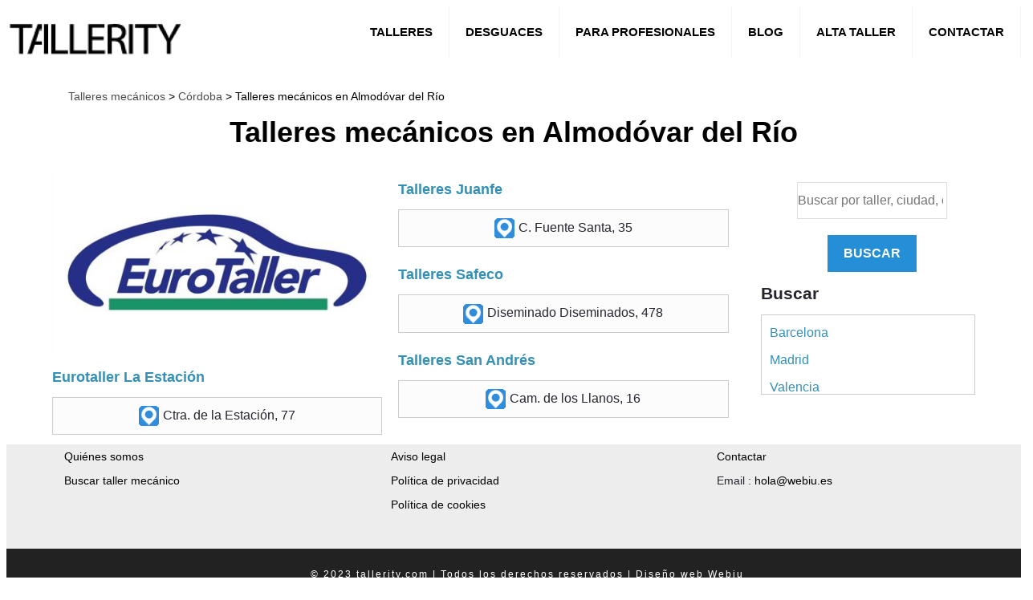

--- FILE ---
content_type: text/html; charset=UTF-8
request_url: https://www.tallerity.com/almodovar-del-rio
body_size: 3243
content:
<!DOCTYPE html>
<html lang="es" class="no-js" l prefix="og: http://ogp.me/ns#">
<!--[if lt IE 7]>  <html class="no-js lt-ie9 lt-ie8 lt-ie7" lang=""> <![endif]-->
<!--[if IE 7]> <html class="no-js lt-ie9 lt-ie8" lang=""> <![endif]-->
<!--[if IE 8]> <html class="no-js lt-ie9" lang=""> <![endif]-->
<!--[if gt IE 8]><!-->
<!--<![endif]-->
<head>
<meta charset="utf-8">
<title>Talleres mecánicos Almodóvar del Río - tallerity.com</title>
<meta name="description" content="¿Buscas un taller mecánico en Almodóvar del Río? Encuéntralo aquí: mecánica, electricidad, chapa y pintura, neumáticos. Tallerity encuentra por ti" />
<!-- Favicon -->
<link rel="shortcut icon" type="image/x-icon" href="https://www.tallerity.com/upload/favicon.png">


<meta name="author" content="Web y Acción SL" />


<meta name="robots" content="index,follow" />

<!--[if IE]>
<meta http-equiv='X-UA-Compatible' content='IE=edge,chrome=1'>
<![endif]-->
<meta name="viewport" content="width=device-width, initial-scale=1.0, maximum-scale=2.0" />
<meta property="og:type" content="website" />
<meta property="og:title" content="Talleres mecánicos Almodóvar del Río - tallerity.com" />
<meta property="og:description" content="¿Buscas un taller mecánico en Almodóvar del Río? Encuéntralo aquí: mecánica, electricidad, chapa y pintura, neumáticos. Tallerity encuentra por ti" />
<meta property="og:url" content="https://www.tallerity.com/almodovar-del-rio" />
<meta property="og:site_name" content="Talleres mecánicos Almodóvar del Río - tallerity.com"/>	
<meta name="google-adsense-account" content="ca-pub-5904331541933527">

<!-- All Stylesheets -->
<link href="https://www.tallerity.com/assets/css/all-stylesheets.css" rel="stylesheet">


<meta name="publisuites-verify-code" content="aHR0cHM6Ly93d3cudGFsbGVyaXR5LmNvbS9tZWNhbmljYQ==" />

<!-- Global site tag (gtag.js) - Google Analytics -->
<script defer src="https://www.googletagmanager.com/gtag/js?id=UA-148153008-1"></script>
<script>
  window.dataLayer = window.dataLayer || [];
  function gtag(){dataLayer.push(arguments);}
  gtag('js', new Date());

  gtag('config', 'UA-148153008-1');
</script>


<script async src="https://pagead2.googlesyndication.com/pagead/js/adsbygoogle.js?client=ca-pub-8549267314719925"
     crossorigin="anonymous"></script>

<script src="https://analytics.ahrefs.com/analytics.js" data-key="yacImHqbWwjhYVJ4PBiqBg" async></script>

</head>
<body>
<div class="contenedor">
<!-- HEADER STARTS========================================================================= -->

<style type="text/css">
    a { color:#3490b5; text-decoration:none}
    a:hover { color: #888; text-decoration:underline}
</style>
<!--====== Header Section Start ======-->



<header class="header">
  <a href="https://www.tallerity.com"><img src="https://www.tallerity.com/upload/logo.png" alt="Tallerity"></a>
  <input class="menu-btn" type="checkbox" id="menu-btn" />
  <label class="menu-icon" for="menu-btn"><span class="navicon"></span></label>
  <ul class="menu">
    <li><a href="https://www.tallerity.com/buscar">Talleres</a></li>
	<li><a href="https://www.tallerity.com/desguaces">Desguaces</a></li>
	<li><a href="https://www.tallerity.com/profesionales">Para profesionales</a></li>	
	<li><a href="https://www.tallerity.com/mecanica">Blog</a></li>
    <li><a href="https://www.tallerity.com/alta-taller">Alta taller</a></li>
    <li><a href="https://www.tallerity.com/contact">Contactar</a></li>
  </ul>
</header>


<div class="clearfix"></div>	

<!-- BLOQUE PUBLICIDAD -->
<!-- FIN BLOQUE PUBLICIDAD -->

<meta name="geo.placename" content="Almod&oacute;var del R&iacute;o">
<meta name="geo.position" content=",">
<meta name="ICBM" content=",">

<!-- PAGE CONTENTS STARTS========================================================================= -->
<div class="container">

<div class="row-white-management">

<p class="divertia-breadcrumb"><a href="/">Talleres mecánicos</a> > <a href="https://www.tallerity.com/p:cordoba">C&oacute;rdoba</a> >  Talleres mecánicos en Almod&oacute;var del R&iacute;o </p>

<h1 id="center">Talleres mecánicos en  Almod&oacute;var del R&iacute;o  </h1>

<p></p>
</div>

<!-- BLOQUE PUBLICIDAD -->
<!-- FIN BLOQUE PUBLICIDAD -->


<!-- SI EL SLUG ES UNA PROVINCIA MOSTRAMOS LAS LOCALIDADES DENTRO DE LA PROVINCIA -->

<!-- FIN ::::: SI EL SLUG ES UNA PROVINCIA -->


<div class="col-lg-9">
	<!-- EMPIEZA COLUMNA PRODUCTO -->
		<!-- ARTICLE STARTS -->
	<div class="col-lg-6 col-md-6 post_min_height" style="padding-left:0px; padding-right:0px">
		<div class="col-lg-12" style="margin-bottom:5px;"><a href="https://www.tallerity.com/info/eurotaller-la-estacion-almodovar-del-rio"  class="news_title_color"><img src="https://www.tallerity.com/upload/coches/x_eurotaller-b.jpg" alt="Eurotaller La Estaci&oacute;n"></a></div>
		

	<div class="col-lg-12">
	<h4><a href="https://www.tallerity.com/info/eurotaller-la-estacion-almodovar-del-rio"  class="news_title_color">Eurotaller La Estaci&oacute;n</a></h4>
		<div class="col-12-categoria-gris"><span class="ico-direccion"></span>Ctra. de la Estaci&oacute;n, 77</div>
		
		</div>

	<div class="clearfix"></div>



	</div>


	<!-- ARTICLE ENDS -->
		<!-- ARTICLE STARTS -->
	<div class="col-lg-6 col-md-6 post_min_height" style="padding-left:0px; padding-right:0px">
		

	<div class="col-lg-12">
	<h4><a href="https://www.tallerity.com/info/talleres-juanfe-almodovar-del-rio"  class="news_title_color">Talleres Juanfe</a></h4>
		<div class="col-12-categoria-gris"><span class="ico-direccion"></span>C. Fuente Santa, 35</div>
		
		</div>

	<div class="clearfix"></div>



	</div>


	<!-- ARTICLE ENDS -->
		<!-- ARTICLE STARTS -->
	<div class="col-lg-6 col-md-6 post_min_height" style="padding-left:0px; padding-right:0px">
		

	<div class="col-lg-12">
	<h4><a href="https://www.tallerity.com/info/talleres-safeco-almodovar-del-rio"  class="news_title_color">Talleres Safeco</a></h4>
		<div class="col-12-categoria-gris"><span class="ico-direccion"></span>Diseminado Diseminados, 478</div>
		
		</div>

	<div class="clearfix"></div>



	</div>


	<!-- ARTICLE ENDS -->
		<!-- ARTICLE STARTS -->
	<div class="col-lg-6 col-md-6 post_min_height" style="padding-left:0px; padding-right:0px">
		

	<div class="col-lg-12">
	<h4><a href="https://www.tallerity.com/info/talleres-san-andres-almodovar-del-rio"  class="news_title_color">Talleres San Andr&eacute;s</a></h4>
		<div class="col-12-categoria-gris"><span class="ico-direccion"></span>Cam. de los Llanos, 16</div>
		
		</div>

	<div class="clearfix"></div>



	</div>


	<!-- ARTICLE ENDS -->
	
		

</div>

<!-- RIGHT COLUMN STARTS
========================================================================= -->
<div class="col-lg-3">                        
<!-- TABS STARTS -->

	



<!-- Nav tabs -->

<form method="GET" action="https://www.tallerity.com/search" accept-charset="UTF-8" role="form">
		<div class="area-title text-center">
		<input id="cuadro-busqueda" type="search" value="" name="q" style="float:none" placeholder="Buscar por taller, ciudad, código postal..."><button id="boton-accion">Buscar</button>                 
		</div>
</form>
<!-- Tab panes -->

<div class="col-lg-12">

<h3>Buscar</h3>
<div style="height: 100px; overflow: scroll; border:1px solid #ccc; padding:10px;">
<p><a href="https://www.tallerity.com/p:barcelona">Barcelona</a></p>
<p><a href="https://www.tallerity.com/p:madrid">Madrid</a></p>
<p><a href="https://www.tallerity.com/p:valencia">Valencia</a></p>
<p><a href="https://www.tallerity.com/p:alicante">Alicante</a></p>
<p><a href="https://www.tallerity.com/p:sevilla">Sevilla</a></p>
<p><a href="https://www.tallerity.com/p:malaga">M&aacute;laga</a></p>
<p><a href="https://www.tallerity.com/p:murcia">Murcia</a></p>
<p><a href="https://www.tallerity.com/p:a-coruna">A Coru&ntilde;a</a></p>
<p><a href="https://www.tallerity.com/p:islas-baleares">Islas Baleares</a></p>
<p><a href="https://www.tallerity.com/p:pontevedra">Pontevedra</a></p>
<p><a href="https://www.tallerity.com/p:tenerife">Tenerife</a></p>
<p><a href="https://www.tallerity.com/p:asturias">Asturias</a></p>
<p><a href="https://www.tallerity.com/p:granada">Granada</a></p>
<p><a href="https://www.tallerity.com/p:tarragona">Tarragona</a></p>
<p><a href="https://www.tallerity.com/p:cadiz">C&aacute;diz</a></p>
<p><a href="https://www.tallerity.com/p:toledo">Toledo</a></p>
<p><a href="https://www.tallerity.com/p:vizcaya">Vizcaya</a></p>
<p><a href="https://www.tallerity.com/p:badajoz">Badajoz</a></p>
<p><a href="https://www.tallerity.com/p:girona">Girona</a></p>
<p><a href="https://www.tallerity.com/p:zaragoza">Zaragoza</a></p>
<p><a href="https://www.tallerity.com/p:las-palmas">Las Palmas</a></p>
<p><a href="https://www.tallerity.com/p:navarra">Navarra</a></p>
<p><a href="https://www.tallerity.com/p:jaen">Ja&eacute;n</a></p>
<p><a href="https://www.tallerity.com/p:cordoba">C&oacute;rdoba</a></p>
<p><a href="https://www.tallerity.com/p:leon">Le&oacute;n</a></p>
<p><a href="https://www.tallerity.com/p:almeria">Almer&iacute;a</a></p>
<p><a href="https://www.tallerity.com/p:guipuzcoa">Guip&uacute;zcoa</a></p>
<p><a href="https://www.tallerity.com/p:ciudad-real">Ciudad Real</a></p>
<p><a href="https://www.tallerity.com/p:castellon">Castell&oacute;n</a></p>
<p><a href="https://www.tallerity.com/p:lleida">Lleida</a></p>
<p><a href="https://www.tallerity.com/p:cantabria">Cantabria</a></p>
<p><a href="https://www.tallerity.com/p:huelva">Huelva</a></p>
<p><a href="https://www.tallerity.com/p:caceres">C&aacute;ceres</a></p>
<p><a href="https://www.tallerity.com/p:valladolid">Valladolid</a></p>
<p><a href="https://www.tallerity.com/p:lugo">Lugo</a></p>
<p><a href="https://www.tallerity.com/p:ourense">Ourense</a></p>
<p><a href="https://www.tallerity.com/p:albacete">Albacete</a></p>
<p><a href="https://www.tallerity.com/p:burgos">Burgos</a></p>
<p><a href="https://www.tallerity.com/p:salamanca">Salamanca</a></p>
<p><a href="https://www.tallerity.com/p:la-rioja">La Rioja</a></p>
<p><a href="https://www.tallerity.com/p:huesca">Huesca</a></p>
<p><a href="https://www.tallerity.com/p:cuenca">Cuenca</a></p>
<p><a href="https://www.tallerity.com/p:teruel">Teruel</a></p>
<p><a href="https://www.tallerity.com/p:alava">Alava</a></p>
<p><a href="https://www.tallerity.com/p:palencia">Palencia</a></p>
<p><a href="https://www.tallerity.com/p:avila">Avila</a></p>
<p><a href="https://www.tallerity.com/p:guadalajara">Guadalajara</a></p>
<p><a href="https://www.tallerity.com/p:zamora">Zamora</a></p>
<p><a href="https://www.tallerity.com/p:segovia">Segovia</a></p>
<p><a href="https://www.tallerity.com/p:soria">Soria</a></p>
<p><a href="https://www.tallerity.com/p:melilla">Melilla</a></p>
<p><a href="https://www.tallerity.com/p:ceuta">Ceuta</a></p>
</div>

</div>

<!-- BLOQUE PUBLICIDAD -->
<div class="col-lg-12" style="float:left;"></div>
<!-- FIN BLOQUE PUBLICIDAD -->

<!-- TABS ENDS -->
</div>
<!-- /. RIGHT COLUMN ENDS
========================================================================= -->	
	</div>
	
	</div>

	</div>

	<!-- TERMINA COLUMNA PRODUCTO -->
	<!-- BLOQUE PUBLICIDAD -->
	<div class="col-lg-12"></div>
	<!-- FIN BLOQUE PUBLICIDAD -->
</section>

<div style="clear:both"></div>
<!-- PAGGING STARTS -->
<div class="row pagging">
<div class="col-lg-12 col-md-12" id="center">
<!---->
 
 
</div>
</div>
<!-- PAGGING ENDS -->
<!-- /. LATEST ARTICLES ENDS========================================================================= --> 
<!--Con este cierre ensanchamos el footer  -->
</div>




<!-- FOOTER STARTS========================================================================= -->
<!--FOOTER AREA-->
<footer class="footer-area" style="background-color: #ededed;">
	
	<div class="container">
	<div class="row">
	<div class="col-md-4 col-lg-4 col-sm-6 col-xs-12">
	<div class="s_footer footer-blog">
	<ul class="footer-blog-post">
	<li><a href="/about">Quiénes somos</a></li>
	<li><a href="/buscar">Buscar taller mecánico</a></li>
	</ul>
	</div>
	</div>
	<div class="col-md-4 col-lg-4 col-sm-6 col-xs-12">
		<div class="s_footer footer-quick-link">
		<ul class="footer-blog-post">
		<li><a href="/about/aviso-legal">Aviso legal</a></li>
		<li><a href="/about/privacidad">Política de privacidad</a></li>
		<li><a href="/about/cookies">Política de cookies</a></li>
		</ul>
		</div>
	</div>
	<div class="col-md-4 col-lg-4 col-sm-6 col-xs-12">
	<div class="s_footer footer-contact">
		<ul class="footer-blog-post">
		<li><a href="/contact">Contactar</a></li>
		<li>Email : <a href="/contact">hola@webiu.es</a></li>
		</ul>

	</div>
	</div>
	</div>
	</div>	
	
	
<div class="footer-bottom-area image-bg">


</div>
<div class="footer-copyright">
<div class="container">
<div class="row">
<div class="col-md-12 col-xs-12">
<p>&copy; 2023 tallerity.com | Todos los derechos reservados | <a style="color:#fff;" target="_blank" href="https://webiu.es/diseno-web-sant-boi">Diseño web</a> Webiu</p>
</div>
</div>
</div>
</div>
<!--FOOTER AREA END-->







</body>
</html>

--- FILE ---
content_type: text/html; charset=utf-8
request_url: https://www.google.com/recaptcha/api2/aframe
body_size: 266
content:
<!DOCTYPE HTML><html><head><meta http-equiv="content-type" content="text/html; charset=UTF-8"></head><body><script nonce="co3ScwEQCl9LAoP-5gJGpw">/** Anti-fraud and anti-abuse applications only. See google.com/recaptcha */ try{var clients={'sodar':'https://pagead2.googlesyndication.com/pagead/sodar?'};window.addEventListener("message",function(a){try{if(a.source===window.parent){var b=JSON.parse(a.data);var c=clients[b['id']];if(c){var d=document.createElement('img');d.src=c+b['params']+'&rc='+(localStorage.getItem("rc::a")?sessionStorage.getItem("rc::b"):"");window.document.body.appendChild(d);sessionStorage.setItem("rc::e",parseInt(sessionStorage.getItem("rc::e")||0)+1);localStorage.setItem("rc::h",'1769170515932');}}}catch(b){}});window.parent.postMessage("_grecaptcha_ready", "*");}catch(b){}</script></body></html>

--- FILE ---
content_type: text/css
request_url: https://www.tallerity.com/assets/css/all-stylesheets.css
body_size: 16558
content:

html{-webkit-text-size-adjust:100%;-ms-text-size-adjust:100%}
body {
    font-weight: 400;
    line-height: 24px;
    font-size: 16px;
	font-family: Helvetica, Arial, sans-serif;
}


.topnav {
  overflow: hidden;
  background-color: #fff;
}
/*************************** menu area  **************************/

.header {
  background-color: #fff;rgba(0,0,0,.1);
  position: inherit;
  width: 100%;
  z-index: 3;
  font-size:16px;
  text-transform:uppercase;
}

.header ul {
  margin: 0;
  padding: 0;
  list-style: none;
  overflow: hidden;
  background-color: #fff;
}

.header li a {
  display: block;
  padding: 20px 20px;
  border-right: 1px solid #f4f4f4;
  text-decoration: none;
  color:#000;
}

.header li a:hover,
.header .menu-btn:hover {
  background-color: #f4f4f4;
}

.header .logo {
  display: block;
  float: left;
  font-size: 2em;
  padding: 10px 20px;
  text-decoration: none;
}

/* menu */

.header .menu {
  clear: both;
  max-height: 0;
  transition: max-height .2s ease-out;
}

/* menu icon */

.header .menu-icon {
  cursor: pointer;
  display: inline-block;
  float: right;
  padding: 28px 20px;
  position: relative;
  user-select: none;
}

.header .menu-icon .navicon {
  background: #333;
  display: block;
  height: 2px;
  position: relative;
  transition: background .2s ease-out;
  width: 18px;
}

.header .menu-icon .navicon:before,
.header .menu-icon .navicon:after {
  background: #333;
  content: '';
  display: block;
  height: 100%;
  position: absolute;
  transition: all .2s ease-out;
  width: 100%;
}

.header .menu-icon .navicon:before {
  top: 5px;
}

.header .menu-icon .navicon:after {
  top: -5px;
}

/* menu btn */

.header .menu-btn {
  display: none;
}

.header .menu-btn:checked ~ .menu {
  max-height: 240px;
}

.header .menu-btn:checked ~ .menu-icon .navicon {
  background: transparent;
}

.header .menu-btn:checked ~ .menu-icon .navicon:before {
  transform: rotate(-45deg);
}

.header .menu-btn:checked ~ .menu-icon .navicon:after {
  transform: rotate(45deg);
}

.header .menu-btn:checked ~ .menu-icon:not(.steps) .navicon:before,
.header .menu-btn:checked ~ .menu-icon:not(.steps) .navicon:after {
  top: 0;
}

/* 48em = 768px */

@media (min-width: 48em) {
  .header li {
    float: left;
  }
  .header li a {
    padding: 20px 20px;
	color:#000;
  }
  .header .menu {
    clear: none;
    float: right;
    max-height: none;
	font-size: 15px;
	text-transform: uppercase;
	font-weight: 700;
  }
  .header .menu-icon {
    display: none;
  }
}

.pagination {
	display: inline-block;
	padding-left: 0;
	margin: 20px 0;
	border-radius: 4px
}
.pagination>li {
	display: inline
}
.pagination>li>a, .pagination>li>span {
	position: relative;
	float: left;
	padding: 6px 12px;
	margin-left: -1px;
	line-height: 1.42857143;
	color: #444;
	text-decoration: none;
	background-color: #fff;
	border: 1px solid #ddd
}
.pagination>li:first-child>a, .pagination>li:first-child>span {
	margin-left: 0;
	border-top-left-radius: 4px;
	border-bottom-left-radius: 4px
}
.pagination>li:last-child>a, .pagination>li:last-child>span {
	border-top-right-radius: 4px;
	border-bottom-right-radius: 4px
}
.pagination>li>a:hover, .pagination>li>span:hover, .pagination>li>a:focus, .pagination>li>span:focus {
	color: #fff;
	background-color: #e4545b;
	border-color: #e4545b
}
.pagination>.active>a, .pagination>.active>span, .pagination>.active>a:hover, .pagination>.active>span:hover, .pagination>.active>a:focus, .pagination>.active>span:focus {
	z-index: 2;
	color: #fff;
	cursor: default;
	background-color: #e4545b;
	border-color: #e4545b
}
.pagination>.disabled>span, .pagination>.disabled>span:hover, .pagination>.disabled>span:focus, .pagination>.disabled>a, .pagination>.disabled>a:hover, .pagination>.disabled>a:focus {
	color: #777;
	cursor: not-allowed;
	background-color: #fff;
	border-color: #ddd
}
.pagination-lg>li>a, .pagination-lg>li>span {
	font-size: 16px;
	padding-top: 8px;
	padding-right: 14px;
	padding-bottom: 8px;
	padding-left: 14px;
}
.pagination-lg>li:first-child>a, .pagination-lg>li:first-child>span {
	border-top-left-radius: 0px;
	border-bottom-left-radius: 0px
}
.pagination-lg>li:last-child>a, .pagination-lg>li:last-child>span {
	border-top-right-radius: 0px;
	border-bottom-right-radius: 0px
}
.pagination-sm>li>a, .pagination-sm>li>span {
	padding: 5px 10px;
	font-size: 12px
}
.pagination-sm>li:first-child>a, .pagination-sm>li:first-child>span {
	border-top-left-radius: 3px;
	border-bottom-left-radius: 3px
}
.pagination-sm>li:last-child>a, .pagination-sm>li:last-child>span {
	border-top-right-radius: 3px;
	border-bottom-right-radius: 3px
}

/* ====================
  Responsive Section
=======================*/

/* Tablet desktop :768px. */

@media only screen and (min-width: 768px) and (max-width: 991px) {
  header .navigation .menu-list {
    width: 60%;
  }

  header .navigation .menu-list li a{
    font-size: 16px;
  }

}

/* Large Mobile :480px. */

@media only screen and (max-width: 767px) {

  header .navigation {position:fixed;}

  header .navigation .menu-list {
    position: absolute;
    top: 12vh;
    min-width: 100%;
    background: rgba(255, 255, 255, 1);
    text-align: center;
    display: none;
  }

  header .navigation .menu-list li {
    display: block;
  }

  header .navigation .menu-list li a {
    display: block;
    padding: 20px;
    transition: color 1s ease, padding 1s ease, background-color 1s ease;

  }

  header .navigation .menu-list li a:hover{
    color: #b1d4e0;
    padding-left: 30px;
    background: rgba(255, 255, 255, 0.99);
  }


  header .navigation .humbarger{
    display: block;
  }



}


/* small mobile :320px. */

@media only screen and (max-width: 479px) {
	
  header .navigation {position:fixed;}

  .intro-inner .intro-content h1 {
    font-size: 2rem;
    letter-spacing: 1px;
  }

  .intro-inner .intro-content p {
    margin-top: 10px;
  }

}

/*************************** fin menu area  **************************/

.topnav a {
  float: left;
  display: block;
  color: #000;
  text-align: center;
  padding: 14px 16px;
  text-decoration: none;
  font-size: 17px;
}

.topnav a:hover {
  background-color: #efefef;
  color: #000;
}

.topnav a.active {
  background-color: #efefef;
  color: #000;
}

.topnav .icon {
  display: none;
}

@media screen and (max-width: 600px) {
  .topnav a {display: none;}
  .topnav a.icon {

    float: right;

    display: block;
  }
}

@media screen and (max-width: 600px) {
  .topnav.responsive {position: relative;}
  .topnav.responsive .icon {

    position: absolute;

    right: 0;

    top: 0;
  }
  .topnav.responsive a {

    float: none;

    display: block;

    text-align: left;
  }
}
#center{text-align:center}
#center-border-grey{text-align:center; border:1px solid #ededed}
.contenedor{background-color:#fff;margin:auto;width:100%;max-width:100%}
article,footer,header,main,nav,section{display:block}[hidden]{display:none}a{background-color:transparent}a:active,a:hover{outline:0}b,strong{font-weight:700}h1{margin:.67em 0;font-size:2em}small{font-size:80%}img{border:0}hr{height:0;-webkit-box-sizing:content-box;-moz-box-sizing:content-box;box-sizing:content-box}button,input,textarea{margin:0;font:inherit;color:inherit}button{overflow:visible}button{text-transform:none}button,html input[type=button],input[type=reset],input[type=submit]{-webkit-appearance:button;cursor:pointer;font-size:14px;padding-top:8px;padding-right:14px;padding-bottom:8px;padding-left:14px;margin-top:4px}button,html input[type=button]:a,input[type=button]:hover,input[type=reset]:hover,input[type=submit]:hover{color:#fff;background-color:#09f none repeat scroll 0 0;border:2px solid #09f}button[disabled],html input[disabled]{cursor:default}button::-moz-focus-inner,input::-moz-focus-inner{padding:0;border:0}input{line-height:normal}input[type=checkbox],input[type=radio]{-webkit-box-sizing:border-box;-moz-box-sizing:border-box;box-sizing:border-box;padding:0}input[type=number]::-webkit-inner-spin-button,input[type=number]::-webkit-outer-spin-button{height:auto}input[type=search]{-webkit-box-sizing:content-box;-moz-box-sizing:content-box;box-sizing:content-box;-webkit-appearance:textfield}input[type=search]::-webkit-search-cancel-button,input[type=search]::-webkit-search-decoration{-webkit-appearance:none}textarea{overflow:auto}/*! Source: https://github.com/h5bp/html5-boilerplate/blob/master/src/css/main.css */@media print{*,:after,:before{color:#000!important;text-shadow:none!important;background:0 0!important;-webkit-box-shadow:none!important;box-shadow:none!important}a,a:visited{text-decoration:underline}a[href]:after{content:" (" attr(href) ")"}a[href^="#"]:after,a[href^="javascript:"]:after{content:""}img,tr{page-break-inside:avoid}img{max-width:100%!important}h2,h3,p{orphans:3;widows:3}h2,h3{page-break-after:avoid}
.navbar{display:none}
.label{border:1px solid #000}}@font-face{font-family:'Glyphicons Halflings';src:url(/assets/css/fonts/glyphicons-halflings-regular.html);src:url(/assets/css/fonts/glyphicons-halflings-regulard41d.html?#iefix) format('embedded-opentype'),url(/assets/css/fonts/glyphicons-halflings-regular-2.html) format('woff'),url(/assets/css/fonts/glyphicons-halflings-regular-3.html) format('truetype'),url(/assets/css/fonts/glyphicons-halflings-regular-4.html#glyphicons_halflingsregular) format('svg')}*{-webkit-box-sizing:border-box;-moz-box-sizing:border-box;box-sizing:border-box}:after,:before{-webkit-box-sizing:border-box;-moz-box-sizing:border-box;box-sizing:border-box}html{font-size:10px;-webkit-tap-highlight-color:transparent}button,input,textarea{font-family:inherit;font-size:inherit;line-height:inherit}a{color:#fff;text-decoration:none}a:focus,a:hover{color:#fff;text-decoration:underline}a:focus{outline:thin dotted;outline:5px auto -webkit-focus-ring-color;outline-offset:-2px}img{vertical-align:middle}
.img-responsive{display:block;width:100%;height:auto}hr{margin-top:5px;margin-bottom:15px;border:0;border-top:1px solid #eee width:90%}
.sr-only{position:absolute;width:1px;height:1px;padding:0;margin:-1px;overflow:hidden;clip:rect(0,0,0,0);border:0}
.h1,.h2,.h3,.h4,.h5,.h6,h1,h2,h3,h4,h5,h6{font-family:inherit;font-weight:500;line-height:1.1;color:inherit}
.h1 .small,.h1 small,.h2 .small,.h2 small,.h3 .small,.h3 small,.h4 .small,.h4 small,.h5 .small,.h5 small,.h6 .small,.h6 small,h1 .small,h1 small,h2 .small,h2 small,h3 .small,h3 small,h4 .small,h4 small,h5 .small,h5 small,h6 .small,h6 small{font-weight:300;line-height:1;color:#777}
.h1,.h2,.h3,h1,h2,h3{margin-top:20px;margin-bottom:10px}
.h1 .small,.h1 small,.h2 .small,.h2 small,.h3 .small,.h3 small,h1 .small,h1 small,h2 .small,h2 small,h3 .small,h3 small{font-size:65%}
.h4,.h5,.h6,h4,h5,h6{margin-top:10px;margin-bottom:10px}
.h4 .small,.h4 small,.h5 .small,.h5 small,.h6 .small,.h6 small,h4 .small,h4 small,h5 .small,h5 small,h6 .small,h6 small{font-size:75%}
.h1,h1{font-size:36px}
.h2,h2{font-size:24px}
.h3,h3{font-size:21px}
.h4,h4{font-size:18px}
.h5,h5{font-size:14px}
.h6,h6{font-size:12px}p{margin:0 0 10px}
.small,small{font-size:85%}
.text-left{text-align:left}
.text-right{text-align:right}
.text-center{text-align:center}
.text-uppercase{text-transform:uppercase}
.text-info{color:#31708f}a.text-info:hover{color:#245269}
.bg-info{background-color:#d9edf7}a.bg-info:hover{background-color:#afd9ee}
.page-header{padding-bottom:9px;margin:40px 0 20px;border-bottom:1px solid #eee}ul{margin-top:0;margin-bottom:10px;font-size:14px}ul ul{margin-bottom:0}
.container{padding-right:5px;padding-left:5px;margin-right:auto;margin-left:auto}@media (min-width:768px){.container{width:750px}}@media (min-width:992px){.container{width:970px}}@media (min-width:1200px){.container{width:95%;max-width:1920px}}
.row{margin-right:-15px;margin-left:-15px}
.col-lg-1,.col-lg-10,.col-lg-11,.col-lg-12,.col-lg-2,.col-lg-3,.col-lg-4,.col-lg-5,.col-lg-6,.col-lg-7,.col-lg-8,.col-lg-9,.col-md-1,.col-md-10,.col-md-11,.col-md-12,.col-md-2,.col-md-3,.col-md-4,.col-md-5,.col-md-6,.col-md-7,.col-md-8,.col-md-9,.col-sm-1,.col-sm-10,.col-sm-11,.col-sm-12,.col-sm-2,.col-sm-3,.col-sm-4,.col-sm-5,.col-sm-6,.col-sm-7,.col-sm-8,.col-sm-9,.col-xs-1,.col-xs-10,.col-xs-11,.col-xs-12,.col-xs-2,.col-xs-3,.col-xs-4,.col-xs-5,.col-xs-6,.col-xs-7,.col-xs-8,.col-xs-9{min-height:1px;padding-right:15px;padding-left:15px}
.col-xs-1,.col-xs-10,.col-xs-11,.col-xs-12,.col-xs-2,.col-xs-3,.col-xs-4,.col-xs-5,.col-xs-6,.col-xs-7,.col-xs-8,.col-xs-9{float:left}
.col-xs-12{width:100%;padding-left:50px}
.col-xs-11{width:91.66666667%}
.col-xs-10{width:83.33333333%}
.col-xs-9{width:75%}
.col-xs-8{width:66.66666667%}
.col-xs-7{width:58.33333333%}
.col-xs-6{width:50%}
.col-xs-5{width:41.66666667%}
.col-xs-4{width:33.33333333%}
.col-xs-3{width:25%}
.col-xs-2{width:16.66666667%}
.col-xs-1{width:8.33333333%}
.col-xs-pull-12{right:100%}
.col-xs-pull-11{right:91.66666667%}
.col-xs-pull-10{right:83.33333333%}
.col-xs-pull-9{right:75%}
.col-xs-pull-8{right:66.66666667%}
.col-xs-pull-7{right:58.33333333%}
.col-xs-pull-6{right:50%}
.col-xs-pull-5{right:41.66666667%}
.col-xs-pull-4{right:33.33333333%}
.col-xs-pull-3{right:25%}
.col-xs-pull-2{right:16.66666667%}
.col-xs-pull-1{right:8.33333333%}
.col-xs-pull-0{right:auto}
.col-xs-push-12{left:100%}
.col-xs-push-11{left:91.66666667%}
.col-xs-push-10{left:83.33333333%}
.col-xs-push-9{left:75%}
.col-xs-push-8{left:66.66666667%}
.col-xs-push-7{left:58.33333333%}
.col-xs-push-6{left:50%}
.col-xs-push-5{left:41.66666667%}
.col-xs-push-4{left:33.33333333%}
.col-xs-push-3{left:25%}
.col-xs-push-2{left:16.66666667%}
.col-xs-push-1{left:8.33333333%}
.col-xs-push-0{left:auto}@media (min-width:768px){.col-sm-1,.col-sm-10,.col-sm-11,.col-sm-12,.col-sm-2,.col-sm-3,.col-sm-4,.col-sm-5,.col-sm-6,.col-sm-7,.col-sm-8,.col-sm-9{float:left}
.col-sm-12{width:100%}
.col-sm-11{width:91.66666667%}
.col-sm-10{width:83.33333333%}
.col-sm-9{width:75%}
.col-sm-8{width:66.66666667%}
.col-sm-7{width:58.33333333%}
.col-sm-6{width:50%}
.col-sm-5{width:41.66666667%}
.col-sm-4{width:33.33333333%}
.col-sm-3{width:25%}
.col-sm-2{width:16.66666667%}
.col-sm-1{width:8.33333333%}
.col-sm-pull-12{right:100%}
.col-sm-pull-11{right:91.66666667%}
.col-sm-pull-10{right:83.33333333%}
.col-sm-pull-9{right:75%}
.col-sm-pull-8{right:66.66666667%}
.col-sm-pull-7{right:58.33333333%}
.col-sm-pull-6{right:50%}
.col-sm-pull-5{right:41.66666667%}
.col-sm-pull-4{right:33.33333333%}
.col-sm-pull-3{right:25%}
.col-sm-pull-2{right:16.66666667%}
.col-sm-pull-1{right:8.33333333%}
.col-sm-pull-0{right:auto}
.col-sm-push-12{left:100%}
.col-sm-push-11{left:91.66666667%}
.col-sm-push-10{left:83.33333333%}
.col-sm-push-9{left:75%}
.col-sm-push-8{left:66.66666667%}
.col-sm-push-7{left:58.33333333%}
.col-sm-push-6{left:50%}
.col-sm-push-5{left:41.66666667%}
.col-sm-push-4{left:33.33333333%}
.col-sm-push-3{left:25%}
.col-sm-push-2{left:16.66666667%}
.col-sm-push-1{left:8.33333333%}
.col-sm-push-0{left:auto}}@media (min-width:992px){.col-md-1,.col-md-10,.col-md-11,.col-md-12,.col-md-2,.col-md-3,.col-md-4,.col-md-5,.col-md-6,.col-md-7,.col-md-8,.col-md-9{float:left}
.col-md-12{width:100%}
.col-md-11{width:91.66666667%}
.col-md-10{width:83.33333333%}
.col-md-9{width:75%}
.col-md-8{width:66.66666667%}
.col-md-7{width:58.33333333%}
.col-md-6{width:50%}
.col-md-5{width:41.66666667%}
.col-md-4{width:33.33333333%}
.col-md-3{width:25%}
.col-md-2{width:16.66666667%}
.col-md-1{width:8.33333333%}
.col-md-pull-12{right:100%}
.col-md-pull-11{right:91.66666667%}
.col-md-pull-10{right:83.33333333%}
.col-md-pull-9{right:75%}
.col-md-pull-8{right:66.66666667%}
.col-md-pull-7{right:58.33333333%}
.col-md-pull-6{right:50%}
.col-md-pull-5{right:41.66666667%}
.col-md-pull-4{right:33.33333333%}
.col-md-pull-3{right:25%}
.col-md-pull-2{right:16.66666667%}
.col-md-pull-1{right:8.33333333%}
.col-md-pull-0{right:auto}
.col-md-push-12{left:100%}
.col-md-push-11{left:91.66666667%}
.col-md-push-10{left:83.33333333%}
.col-md-push-9{left:75%}
.col-md-push-8{left:66.66666667%}
.col-md-push-7{left:58.33333333%}
.col-md-push-6{left:50%}
.col-md-push-5{left:41.66666667%}
.col-md-push-4{left:33.33333333%}
.col-md-push-3{left:25%}
.col-md-push-2{left:16.66666667%}
.col-md-push-1{left:8.33333333%}
.col-md-push-0{left:auto}}@media (min-width:1200px){.col-lg-1,.col-lg-10,.col-lg-11,.col-lg-12,.col-lg-2,.col-lg-3,.col-lg-4,.col-lg-5,.col-lg-6,.col-lg-7,.col-lg-8,.col-lg-9{float:left}
.col-lg-12{width:100%;background-color:#fff}
.col-lg-11{width:91.66666667%}
.col-lg-10{width:83.33333333%}
.col-lg-9{width:75%}
.col-lg-8{width:66.66666667%}
.col-lg-7{width:58.33333333%}
.col-lg-6{width:50%}
.col-lg-5{width:41.66666667%}
.col-lg-4{width:33.33333333%}
.col-lg-3{width:25%}
.col-lg-2{width:16.66666667%}
.col-lg-1{width:8.33333333%}
.col-lg-pull-12{right:100%}
.col-lg-pull-11{right:91.66666667%}
.col-lg-pull-10{right:83.33333333%}
.col-lg-pull-9{right:75%}
.col-lg-pull-8{right:66.66666667%}
.col-lg-pull-7{right:58.33333333%}
.col-lg-pull-6{right:50%}
.col-lg-pull-5{right:41.66666667%}
.col-lg-pull-4{right:33.33333333%}
.col-lg-pull-3{right:25%}
.col-lg-pull-2{right:16.66666667%}
.col-lg-pull-1{right:8.33333333%}
.col-lg-pull-0{right:auto}
.col-lg-push-12{left:100%}
.col-lg-push-11{left:91.66666667%}
.col-lg-push-10{left:83.33333333%}
.col-lg-push-9{left:75%}
.col-lg-push-8{left:66.66666667%}
.col-lg-push-7{left:58.33333333%}
.col-lg-push-6{left:50%}
.col-lg-push-5{left:41.66666667%}
.col-lg-push-4{left:33.33333333%}
.col-lg-push-3{left:25%}
.col-lg-push-2{left:16.66666667%}
.col-lg-push-1{left:8.33333333%}
.col-lg-push-0{left:auto}}caption{padding-top:8px;padding-bottom:8px;color:#777;text-align:left}label{display:inline-block;max-width:100%;margin-bottom:5px;font-weight:500}input[type=search]{-webkit-box-sizing:border-box;-moz-box-sizing:border-box;box-sizing:border-box}input[type=checkbox],input[type=radio]{margin:4px 0 0;line-height:normal}input[type=file]{display:block}input[type=range]{display:block;width:100%}input[type=checkbox]:focus,input[type=file]:focus,input[type=radio]:focus{outline:thin dotted;outline:5px auto -webkit-focus-ring-color;outline-offset:-2px}
.form-control{display:block;width:100%;height:34px;padding:6px 12px;font-size:14px;line-height:1.42857143;color:#555;background-color:#fff;background-image:none;border:1px solid #ccc;border-radius:4px;-webkit-box-shadow:inset 0 1px 1px rgba(0,0,0,.075);box-shadow:inset 0 1px 1px rgba(0,0,0,.075);-webkit-transition:border-color ease-in-out .15s,-webkit-box-shadow ease-in-out .15s;-o-transition:border-color ease-in-out .15s,box-shadow ease-in-out .15s;transition:border-color ease-in-out .15s,box-shadow ease-in-out .15s}
.form-control:focus{border-color:#66afe9;outline:0;-webkit-box-shadow:inset 0 1px 1px rgba(0,0,0,.075),0 0 8px rgba(102,175,233,.6);box-shadow:inset 0 1px 1px rgba(0,0,0,.075),0 0 8px rgba(102,175,233,.6)}
.form-control::-moz-placeholder{color:#999;opacity:1}
.form-control:-ms-input-placeholder{color:#999}
.form-control::-webkit-input-placeholder{color:#999}
.form-control[disabled],.form-control[readonly]{cursor:not-allowed;background-color:#eee;opacity:1}textarea.form-control{height:auto}input[type=search]{-webkit-appearance:none}@media screen and (-webkit-min-device-pixel-ratio:0){input[type=date],input[type=datetime-local],input[type=month],input[type=time]{line-height:34px}input[type=date].input-sm,input[type=datetime-local].input-sm,input[type=month].input-sm,input[type=time].input-sm{line-height:30px}input[type=date].input-lg,input[type=datetime-local].input-lg,input[type=month].input-lg,input[type=time].input-lg{line-height:46px}}
.form-group{margin:10px}
.checkbox{position:relative;display:block;margin-top:10px;margin-bottom:10px}
.checkbox label{min-height:20px;padding-left:20px;margin-bottom:0;font-weight:300;cursor:pointer}
.checkbox input[type=checkbox],.checkbox-inline input[type=checkbox]{position:absolute;margin-left:-20px}
.checkbox+.checkbox{margin-top:-5px}
.checkbox-inline{display:inline-block;padding-left:20px;margin-bottom:0;font-weight:300;vertical-align:middle;cursor:pointer}
.checkbox-inline+.checkbox-inline{margin-top:0;margin-left:10px}input[type=checkbox][disabled],input[type=radio][disabled]{cursor:not-allowed}
.form-group-sm .form-control,.input-sm{height:30px;padding:5px 10px;font-size:12px;line-height:1.5;border-radius:3px}textarea.form-group-sm .form-control,textarea.input-sm{height:auto}
.form-group-lg .form-control,.input-lg{height:46px;padding:10px 16px;font-size:18px;line-height:1.33;border-radius:6px}textarea.form-group-lg .form-control,textarea.input-lg{height:auto}
.form-control-feedback{position:absolute;top:0;right:0;z-index:2;display:block;width:34px;height:34px;line-height:34px;text-align:center;pointer-events:none}
.input-lg+.form-control-feedback{width:46px;height:46px;line-height:46px}
.input-sm+.form-control-feedback{width:30px;height:30px;line-height:30px}@media (min-width:768px){.form-inline .form-group{display:inline-block;margin-bottom:0;vertical-align:middle}
.form-inline .form-control{display:inline-block;width:auto;vertical-align:middle}
.form-inline .input-group{display:inline-table;vertical-align:middle}
.form-inline .input-group .form-control,.form-inline .input-group .input-group-btn{width:auto}
.form-inline .input-group>.form-control{width:100%}
.form-inline .control-label{margin-bottom:0;vertical-align:middle}
.form-inline .checkbox{display:inline-block;margin-top:0;margin-bottom:0;vertical-align:middle}
.form-inline .checkbox label{padding-left:0}
.form-inline .checkbox input[type=checkbox]{position:relative;margin-left:0}}
.btn{display:inline-block;padding:6px 12px;margin-bottom:0;font-size:14px;font-weight:300;line-height:1.42857143;text-align:center;white-space:nowrap;vertical-align:middle;-ms-touch-action:manipulation;touch-action:manipulation;cursor:pointer;-webkit-user-select:none;-moz-user-select:none;-ms-user-select:none;user-select:none;background-image:none;border:1px solid transparent;border-radius:4px}
.btn.active:focus,.btn:active.focus,.btn:active:focus,.btn:focus{outline:thin dotted;outline:5px auto -webkit-focus-ring-color;outline-offset:-2px}
.btn:focus,.btn:hover{color:#333;text-decoration:none}
.btn.active,.btn:active{background-image:none;outline:0;-webkit-box-shadow:inset 0 3px 5px rgba(0,0,0,.125);box-shadow:inset 0 3px 5px rgba(0,0,0,.125)}
.btn[disabled]{pointer-events:none;cursor:not-allowed;-webkit-box-shadow:none;box-shadow:none;opacity:.65}
.btn-info{color:#fff;background-color:#5bc0de;border-color:#46b8da}
.btn-info.active,.btn-info:active,.btn-info:focus,.btn-info:hover{color:#fff;background-color:#31b0d5;border-color:#269abc}
.btn-info.active,.btn-info:active{background-image:none}
.btn-info[disabled],.btn-info[disabled].active,.btn-info[disabled]:active,.btn-info[disabled]:focus,.btn-info[disabled]:hover{background-color:#5bc0de;border-color:#46b8da}
.btn-link{font-weight:300;color:#337ab7;border-radius:0}
.btn-link,.btn-link.active,.btn-link:active,.btn-link[disabled]{background-color:transparent;-webkit-box-shadow:none;box-shadow:none}
.btn-link,.btn-link:active,.btn-link:focus,.btn-link:hover{border-color:transparent}
.btn-link:focus,.btn-link:hover{color:#23527c;text-decoration:underline;background-color:transparent}
.btn-link[disabled]:focus,.btn-link[disabled]:hover{color:#777;text-decoration:none}
.btn-group-lg>.btn,.btn-lg{padding:10px 16px;font-size:18px;line-height:1.33;border-radius:6px}
.btn-group-sm>.btn,.btn-sm{padding:5px 10px;font-size:12px;line-height:1.5;border-radius:3px}
.btn-group-xs>.btn,.btn-xs{padding:1px 5px;font-size:12px;line-height:1.5;border-radius:3px}
.btn-block{display:block;width:100%}
.btn-block+.btn-block{margin-top:5px}input[type=button].btn-block,input[type=reset].btn-block,input[type=submit].btn-block{width:100%}
.collapse{display:none;visibility:hidden}
.open>a{outline:0}
.btn-group{position:relative;display:inline-block;vertical-align:middle}
.btn-group>.btn{position:relative;float:left}
.btn-group>.btn.active,.btn-group>.btn:active,.btn-group>.btn:focus,.btn-group>.btn:hover{z-index:2}
.btn-group .btn+.btn,.btn-group .btn+.btn-group,.btn-group .btn-group+.btn,.btn-group .btn-group+.btn-group{margin-left:-1px}
.btn-group>.btn:not(:first-child):not(:last-child):not(.dropdown-toggle){border-radius:0}
.btn-group>.btn:first-child{margin-left:0}
.btn-group>.btn:first-child:not(:last-child):not(.dropdown-toggle){border-top-right-radius:0;border-bottom-right-radius:0}
.btn-group>.btn:last-child:not(:first-child){border-top-left-radius:0;border-bottom-left-radius:0}
.btn-group>.btn-group{float:left}
.btn-group>.btn-group:not(:first-child):not(:last-child)>.btn{border-radius:0}
.btn-group>.btn-group:first-child>.btn:last-child,.btn-group>.btn-group:first-child>.dropdown-toggle{border-top-right-radius:0;border-bottom-right-radius:0}
.btn-group>.btn-group:last-child>.btn:first-child{border-top-left-radius:0;border-bottom-left-radius:0}
.btn-group-justified{display:table;width:100%;table-layout:fixed;border-collapse:separate}
.btn-group-justified>.btn,.btn-group-justified>.btn-group{display:table-cell;float:none;width:1%}
.btn-group-justified>.btn-group .btn{width:100%}[data-toggle=buttons]>.btn input[type=checkbox],[data-toggle=buttons]>.btn input[type=radio],[data-toggle=buttons]>.btn-group>.btn input[type=checkbox],[data-toggle=buttons]>.btn-group>.btn input[type=radio]{position:absolute;clip:rect(0,0,0,0);pointer-events:none}
.input-group{position:relative;display:table;border-collapse:separate}
.input-group[class*=col-]{float:none;padding-right:0;padding-left:0}
.input-group .form-control{position:relative;z-index:2;float:left;width:100%;margin-bottom:0}
.input-group-lg>.form-control,.input-group-lg>.input-group-btn>.btn{height:46px;padding:10px 16px;font-size:18px;line-height:1.33;border-radius:6px}textarea.input-group-lg>.form-control,textarea.input-group-lg>.input-group-btn>.btn{height:auto}
.input-group-sm>.form-control,.input-group-sm>.input-group-btn>.btn{height:30px;padding:5px 10px;font-size:12px;line-height:1.5;border-radius:3px}textarea.input-group-sm>.form-control,textarea.input-group-sm>.input-group-btn>.btn{height:auto}
.input-group .form-control,.input-group-btn{display:table-cell}
.input-group .form-control:not(:first-child):not(:last-child),.input-group-btn:not(:first-child):not(:last-child){border-radius:0}
.input-group-btn{width:1%;white-space:nowrap;vertical-align:middle}
.input-group .form-control:first-child,.input-group-btn:first-child>.btn,.input-group-btn:first-child>.btn-group>.btn,.input-group-btn:first-child>.dropdown-toggle,.input-group-btn:last-child>.btn-group:not(:last-child)>.btn,.input-group-btn:last-child>.btn:not(:last-child):not(.dropdown-toggle){border-top-right-radius:0;border-bottom-right-radius:0}
.input-group .form-control:last-child,.input-group-btn:first-child>.btn-group:not(:first-child)>.btn,.input-group-btn:first-child>.btn:not(:first-child),.input-group-btn:last-child>.btn,.input-group-btn:last-child>.btn-group>.btn,.input-group-btn:last-child>.dropdown-toggle{border-top-left-radius:0;border-bottom-left-radius:0}
.input-group-btn{position:relative;font-size:0;white-space:nowrap}
.input-group-btn>.btn{position:relative}
.input-group-btn>.btn+.btn{margin-left:-1px}
.input-group-btn>.btn:active,.input-group-btn>.btn:focus,.input-group-btn>.btn:hover{z-index:2}
.input-group-btn:first-child>.btn,.input-group-btn:first-child>.btn-group{margin-right:-1px}
.input-group-btn:last-child>.btn,.input-group-btn:last-child>.btn-group{margin-left:-1px}
.nav{padding-left:0;margin-bottom:0;list-style:none}
.nav>li{position:relative;display:block}
.nav>li>a{position:relative;display:block;padding:10px 15px}
.nav>li>a:focus,.nav>li>a:hover{text-decoration:none;background-color:#eee}
.nav .open>a,.nav .open>a:focus,.nav .open>a:hover{color:#e4545b!important}
.nav>li>a>img{max-width:none}
.nav-tabs{border-bottom:1px solid #ddd}
.nav-tabs>li{float:left;margin-bottom:-1px}
.nav-tabs>li>a{color:#222;margin-right:2px;line-height:1.42857143;border:1px solid transparent;border-radius:4px 4px 0 0}
.nav-tabs>li>a:hover{border-color:#eee #eee #ddd}
.nav-tabs>li.active>a,.nav-tabs>li.active>a:focus,.nav-tabs>li.active>a:hover{color:#555;cursor:default;background-color:#fff;border:1px solid #ddd;border-bottom-color:transparent}
.nav-tabs.nav-justified{width:100%;border-bottom:0}
.nav-tabs.nav-justified>li{float:none}
.nav-tabs.nav-justified>li>a{margin-bottom:5px;text-align:center}@media (min-width:768px){.nav-tabs.nav-justified>li{display:table-cell;width:1%}
.nav-tabs.nav-justified>li>a{margin-bottom:0}}
.nav-tabs.nav-justified>li>a{margin-right:0;border-radius:4px}
.nav-tabs.nav-justified>.active>a,.nav-tabs.nav-justified>.active>a:focus,.nav-tabs.nav-justified>.active>a:hover{border:none;background-color:#888;color:#fff}@media (min-width:768px){.nav-tabs.nav-justified>li>a{border-bottom:1px solid #e4545b;border-radius:0}
.nav-tabs.nav-justified>.active>a,.nav-tabs.nav-justified>.active>a:focus,.nav-tabs.nav-justified>.active>a:hover{border-bottom-color:#fff}}
.nav-justified{width:100%}
.nav-justified>li{float:none}
.nav-justified>li>a{margin-bottom:5px;text-align:center}@media (min-width:768px){.nav-justified>li{display:table-cell;width:1%}
.nav-justified>li>a{margin-bottom:0}}
.nav-tabs-justified{border-bottom:0}
.nav-tabs-justified>li>a{margin-right:0;border-radius:4px}
.nav-tabs-justified>.active>a,.nav-tabs-justified>.active>a:focus,.nav-tabs-justified>.active>a:hover{border:1px solid #ddd}@media (min-width:768px){.nav-tabs-justified>li>a{border-bottom:1px solid #ddd;border-radius:4px 4px 0 0}
.nav-tabs-justified>.active>a,.nav-tabs-justified>.active>a:focus,.nav-tabs-justified>.active>a:hover{border-bottom-color:#fff}}
.tab-content>.tab-pane{display:none;visibility:hidden}
.tab-content>.active{display:block;visibility:visible}
.navbar{position:relative;margin-bottom:10px;border:1px solid transparent}@media (min-width:768px){.navbar-header{float:left}}
.navbar-collapse{padding-right:15px;padding-left:15px;overflow-x:visible;-webkit-overflow-scrolling:touch;border-top:1px solid transparent;-webkit-box-shadow:inset 0 1px 0 rgba(255,255,255,.1);box-shadow:inset 0 1px 0 rgba(255,255,255,.1)}@media (min-width:768px){.navbar-collapse{width:auto;border-top:0;-webkit-box-shadow:none;box-shadow:none}
.navbar-collapse.collapse{display:block!important;height:auto!important;padding-bottom:0;overflow:visible!important;visibility:visible!important}}
.container>.navbar-collapse,.container>.navbar-header{margin-right:-5px}@media (min-width:768px){.container>.navbar-collapse,.container>.navbar-header{margin-right:0;margin-left:0}}
.navbar-brand{margin-top:0}
.navbar-brand:focus,.navbar-brand:hover{text-decoration:none}
.navbar-brand>img{display:block;margin:0 0 5px 0}@media (min-width:768px){.navbar>.container .navbar-brand{margin-left:-15px}}
.navbar-toggle{position:relative;float:right;padding:9px 10px;margin-top:8px;margin-right:15px;margin-bottom:8px;background-color:transparent;background-image:none;border:1px solid transparent;border-radius:4px}
.navbar-toggle:focus{outline:0}
.navbar-toggle .icon-bar{display:block;width:22px;height:2px;border-radius:1px}
.navbar-toggle .icon-bar+.icon-bar{margin-top:4px}@media (min-width:768px){.navbar-toggle{display:none}}
.navbar-nav{margin:7.5px -15px}
.navbar-nav>li>a{padding-top:10px;padding-bottom:10px;line-height:30px}@media (min-width:768px){.navbar-nav{float:left;margin:0}
.navbar-nav>li{float:left}
.navbar-nav>li>a{padding-top:10px;padding-bottom:8px}}
.navbar-form{padding:10px 15px;margin-top:8px;margin-right:-15px;margin-bottom:8px;margin-left:-15px;border-top:1px solid transparent;border-bottom:1px solid transparent;-webkit-box-shadow:inset 0 1px 0 rgba(255,255,255,.1),0 1px 0 rgba(255,255,255,.1);box-shadow:inset 0 1px 0 rgba(255,255,255,.1),0 1px 0 rgba(255,255,255,.1)}@media (min-width:768px){.navbar-form .form-group{display:inline-block;margin-bottom:0;vertical-align:middle}
.navbar-form .form-control{display:inline-block;width:auto;vertical-align:middle}
.navbar-form .input-group{display:inline-table;vertical-align:middle}
.navbar-form .input-group .form-control,.navbar-form .input-group .input-group-btn{width:auto}
.navbar-form .input-group>.form-control{width:100%}
.navbar-form .control-label{margin-bottom:0;vertical-align:middle}
.navbar-form .checkbox{display:inline-block;margin-top:0;margin-bottom:0;vertical-align:middle}
.navbar-form .checkbox label{padding-left:0}
.navbar-form .checkbox input[type=checkbox]{position:relative;margin-left:0}}@media (max-width:767px){.navbar-form .form-group{margin-bottom:5px}
.navbar-form .form-group:last-child{margin-bottom:0}}@media (min-width:768px){.navbar-form{width:auto;padding-top:0;padding-bottom:0;margin-right:0;margin-left:0;border:0;-webkit-box-shadow:none;box-shadow:none}}
.navbar-btn{margin-top:8px;margin-bottom:8px}
.navbar-btn.btn-sm{margin-top:10px;margin-bottom:10px}
.navbar-btn.btn-xs{margin-top:14px;margin-bottom:14px}
.navbar-text{margin-top:15px;margin-bottom:15px}@media (min-width:768px){.navbar-text{float:left;margin-right:15px;margin-left:15px}}@media (min-width:768px){.navbar-left{float:left!important}
.navbar-right{float:right!important;margin-right:-15px}
.navbar-right~.navbar-right{margin-right:0}}
.breadcrumb{padding:0;margin-bottom:0;margin-top:10px;list-style:none}
.breadcrumb>li{display:inline-block}
.breadcrumb>li+li:before{padding:0 5px;color:#ccc;content:"/\00a0"}
.breadcrumb>.active{color:#777}
.label{display:inline;padding:.2em .6em .3em;font-size:75%;font-weight:500;line-height:1;color:#fff;text-align:center;white-space:nowrap;vertical-align:baseline;border-radius:.25em}a.label:focus,a.label:hover{color:#fff;text-decoration:none;cursor:pointer}
.label:empty{display:none}
.btn .label{position:relative;top:-1px}
.label-info{background-color:#5bc0de}
.label-info[href]:focus,.label-info[href]:hover{background-color:#31b0d5}@-webkit-keyframes progress-bar-stripes{from{background-position:40px 0}to{background-position:0 0}}@-o-keyframes progress-bar-stripes{from{background-position:40px 0}to{background-position:0 0}}@keyframes progress-bar-stripes{from{background-position:40px 0}to{background-position:0 0}}
.media{margin-top:15px}
.media:first-child{margin-top:0}
.media-right,.media>.pull-right{padding-left:10px}
.media-left,.media>.pull-left{padding-right:10px}
.media-body,.media-left,.media-right{display:table-cell;vertical-align:top}
.media-bottom{vertical-align:bottom}
.carousel{position:relative}
.carousel-control{position:absolute;top:0;bottom:0;left:0;width:15%;font-size:20px;color:#fff;text-align:center;text-shadow:0 1px 2px rgba(0,0,0,.6);opacity:.5}
.carousel-control.left{background-image:-webkit-linear-gradient(left,rgba(0,0,0,.5) 0,rgba(0,0,0,.0001) 100%);background-image:-o-linear-gradient(left,rgba(0,0,0,.5) 0,rgba(0,0,0,.0001) 100%);background-image:-webkit-gradient(linear,left top,right top,from(rgba(0,0,0,.5)),to(rgba(0,0,0,.0001)));background-image:linear-gradient(to right,rgba(0,0,0,.5) 0,rgba(0,0,0,.0001) 100%);background-repeat:repeat-x}
.carousel-control.right{right:0;left:auto;background-image:-webkit-linear-gradient(left,rgba(0,0,0,.0001) 0,rgba(0,0,0,.5) 100%);background-image:-o-linear-gradient(left,rgba(0,0,0,.0001) 0,rgba(0,0,0,.5) 100%);background-image:-webkit-gradient(linear,left top,right top,from(rgba(0,0,0,.0001)),to(rgba(0,0,0,.5)));background-image:linear-gradient(to right,rgba(0,0,0,.0001) 0,rgba(0,0,0,.5) 100%);background-repeat:repeat-x}
.carousel-control:focus,.carousel-control:hover{color:#fff;text-decoration:none;outline:0;opacity:.9}
.carousel-control .icon-next,.carousel-control .icon-prev{position:absolute;top:50%;z-index:5;display:inline-block}
.carousel-control .icon-prev{left:50%;margin-left:-10px}
.carousel-control .icon-next{right:50%;margin-right:-10px}
.carousel-control .icon-next,.carousel-control .icon-prev{width:20px;height:20px;margin-top:-10px;font-family:serif}
.carousel-control .icon-prev:before{content:'\2039'}
.carousel-control .icon-next:before{content:'\203a'}
.carousel-caption{position:absolute;right:15%;bottom:20px;left:15%;z-index:10;padding-top:20px;padding-bottom:20px;color:#fff;text-align:center;text-shadow:0 1px 2px rgba(0,0,0,.6)}
.carousel-caption .btn{text-shadow:none}@media screen and (min-width:768px){.carousel-control .icon-next,.carousel-control .icon-prev{width:30px;height:30px;margin-top:-15px;font-size:30px}
.carousel-control .icon-prev{margin-left:-15px}
.carousel-control .icon-next{margin-right:-15px}
.carousel-caption{right:20%;left:20%;padding-bottom:30px}}
.clearfix:after,.clearfix:before,.container:after,.container:before,.nav:after,.nav:before,.navbar-collapse:after,.navbar-collapse:before,.navbar-header:after,.navbar-header:before,.navbar:after,.navbar:before,.row:after,.row:before{display:table;content:" "}
.clearfix:after,.container:after,.nav:after,.navbar-collapse:after,.navbar-header:after,.navbar:after,.row:after{clear:both}
.center-block{display:block;margin-right:auto;margin-left:auto}
.pull-right{float:right!important}
.pull-left{float:left!important}
.hidden{display:none!important;visibility:hidden!important}@-ms-viewport{width:device-width}
.visible-lg,.visible-md,.visible-sm,.visible-xs{display:none!important}
.visible-lg-block,.visible-lg-inline,.visible-lg-inline-block,.visible-md-block,.visible-md-inline,.visible-md-inline-block,.visible-sm-block,.visible-sm-inline,.visible-sm-inline-block,.visible-xs-block,.visible-xs-inline,.visible-xs-inline-block{display:none!important}@media (max-width:767px){.visible-xs{display:block!important}tr.visible-xs{display:table-row!important}}@media (max-width:767px){.visible-xs-block{display:block!important}}@media (max-width:767px){.visible-xs-inline{display:inline!important}}@media (max-width:767px){.visible-xs-inline-block{display:inline-block!important}}@media (min-width:768px) and (max-width:991px){.visible-sm{display:block!important}tr.visible-sm{display:table-row!important}}@media (min-width:768px) and (max-width:991px){.visible-sm-block{display:block!important}}@media (min-width:768px) and (max-width:991px){.visible-sm-inline{display:inline!important}}@media (min-width:768px) and (max-width:991px){.visible-sm-inline-block{display:inline-block!important}}@media (min-width:992px) and (max-width:1199px){.visible-md{display:block!important}tr.visible-md{display:table-row!important}}@media (min-width:992px) and (max-width:1199px){.visible-md-block{display:block!important}}@media (min-width:992px) and (max-width:1199px){.visible-md-inline{display:inline!important}}@media (min-width:992px) and (max-width:1199px){.visible-md-inline-block{display:inline-block!important}}@media (min-width:1200px){.visible-lg{display:block!important}tr.visible-lg{display:table-row!important}}@media (min-width:1200px){.visible-lg-block{display:block!important}}@media (min-width:1200px){.visible-lg-inline{display:inline!important}}@media (min-width:1200px){.visible-lg-inline-block{display:inline-block!important}}@media (max-width:767px){.hidden-xs{display:none!important}}@media (min-width:768px) and (max-width:991px){.hidden-sm{display:none!important}}@media (min-width:992px) and (max-width:1199px){.hidden-md{display:none!important}}@media (min-width:1200px){.hidden-lg{display:none!important}}@font-face{font-family:icofont;src:url(/fonts/icofont.eot?v=1.0.0-beta);src:url(/fonts/icofont.eot?v=1.0.0-beta#iefix) format('embedded-opentype'),url(/fonts/icofont.ttf?v=1.0.0-beta) format('truetype'),url(/fonts/icofont.woff?v=1.0.0-beta) format('woff'),url(/fonts/icofont.svg?v=1.0.0-beta#icofont) format('svg');font-weight:400;font-style:normal}
.icofont{font-family:IcoFont!important;speak:none;font-style:normal;font-weight:400;font-variant:normal;text-transform:none;line-height:1;-webkit-font-smoothing:antialiased;-moz-osx-font-smoothing:grayscale}
.icofont-brand-amazon:before{content:"\e9a3"}
.icofont-brand-box:before{content:"\e9b5"}
.icofont-brand-copy:before{content:"\e9c4"}
.icofont-brand-facebook:before{content:"\e9d4"}
.icofont-brand-google:before{content:"\e9e3"}
.icofont-brand-icofont:before{content:"\e9f0"}
.icofont-brand-lg:before{content:"\ea01"}
.icofont-brand-linkedin:before{content:"\ea04"}
.icofont-brand-microsoft:before{content:"\ea12"}
.icofont-brand-target:before{content:"\ea4a"}
.icofont-brand-youtube:before{content:"\ea64"}
.icofont-contact-add:before{content:"\ea75"}
.icofont-presentation-alt:before{content:"\ea80"}
.icofont-arrow-left:before{content:"\eb1a"}
.icofont-arrow-right:before{content:"\eb1b"}
.icofont-block-left:before{content:"\eb1e"}
.icofont-block-right:before{content:"\eb1f"}
.icofont-collapse:before{content:"\eb2d"}
.icofont-line-block-left:before{content:"\eb50"}
.icofont-line-block-right:before{content:"\eb51"}
.icofont-marker-alt-1:before{content:"\eccf"}
.icofont-marker-alt-2:before{content:"\ecd0"}
.icofont-marker-alt-3:before{content:"\ecd1"}
.icofont-amazon-alt:before{content:"\ed98"}
.icofont-amazon:before{content:"\ed99"}
.icofont-document-search:before{content:"\ede7"}
.icofont-map-search:before{content:"\edeb"}
.icofont-search-alt-1:before{content:"\eded"}
.icofont-search-alt-2:before{content:"\edee"}
.icofont-search:before{content:"\edef"}
.icofont-social-bootstrap:before{content:"\edf7"}
.icofont-social-ello:before{content:"\ee04"}
.icofont-social-facebook:before{content:"\ee08"}
.icofont-social-google-map:before{content:"\ee10"}
.icofont-social-instagram:before{content:"\ee14"}
.icofont-social-line:before{content:"\ee17"}
.icofont-social-twitter:before{content:"\ee34"}
.icofont-social-vine:before{content:"\ee3a"}
.icofont-padding:before{content:"\ee75"}
.icofont-align-center:before{content:"\ee9c"}
.icofont-align-left:before{content:"\ee9d"}
.icofont-align-right:before{content:"\ee9e"}
.icofont-copy-alt:before{content:"\eea6"}
.icofont-font:before{content:"\eead"}
.icofont-header:before{content:"\eeae"}
.icofont-line-height:before{content:"\eeb5"}
.icofont-link-alt:before{content:"\eeb6"}
.icofont-marker:before{content:"\eeba"}
.icofont-text-height:before{content:"\eec9"}
.icofont-text-width:before{content:"\eeca"}
.icofont-underline:before{content:"\eecc"}
.icofont-car-alt-1:before{content:"\eedd"}
.icofont-car-alt-2:before{content:"\eede"}
.icofont-car-alt-3:before{content:"\eedf"}
.icofont-car-alt-4:before{content:"\eee0"}
.icofont-box:before{content:"\ef91"}
.icofont-car:before{content:"\efa4"}
.icofont-comment:before{content:"\efc0"}
.icofont-copy:before{content:"\efc7"}
.icofont-copyright:before{content:"\efc8"}
.icofont-data:before{content:"\efd1"}
.icofont-disc:before{content:"\efda"}
.icofont-email:before{content:"\efe4"}
.icofont-filter:before{content:"\effa"}
.icofont-group:before{content:"\f016"}
.icofont-id:before{content:"\f023"}
.icofont-image:before{content:"\f024"}
.icofont-info:before{content:"\f029"}
.icofont-key:before{content:"\f033"}
.icofont-label:before{content:"\f036"}
.icofont-legal:before{content:"\f03e"}
.icofont-link:before{content:"\f04e"}
.icofont-loop:before{content:"\f057"}
.icofont-mail-box:before{content:"\f05e"}
.icofont-mail:before{content:"\f05f"}
.icofont-map:before{content:"\f061"}
.icofont-navigation:before{content:"\f081"}
.icofont-news:before{content:"\f084"}
.icofont-page:before{content:"\f090"}
.icofont-phone:before{content:"\f09c"}
.icofont-picture:before{content:"\f09d"}
.icofont-presentation:before{content:"\f0a8"}
.icofont-responsive:before{content:"\f0bb"}
.icofont-share-alt:before{content:"\f0c8"}
.icofont-share:before{content:"\f0ca"}
.icofont-site-map:before{content:"\f0d1"}
.icofont-tag:before{content:"\f0eb"}
.icofont-tags:before{content:"\f0ec"}
.icofont-telephone:before{content:"\f0ee"}
.icofont-upload-alt:before{content:"\f0ff"}
.icofont-upload:before{content:"\f100"}
.icofont-web:before{content:"\f110"}
.icofont-social-500px:before{content:"\f117"}
.icofont-social-linkedin:before{content:"\f123"}
.icofont-social-youtube:before{content:"\f138"}
.icofont-lg{font-size:1.33333333em;line-height:.75em;vertical-align:-15%}
.icofont-2x{font-size:2em}
.icofont-3x{font-size:3em}
.icofont-4x{font-size:4em}
.icofont-5x{font-size:5em}
.icofont-ul{padding-left:0;margin-left:2.14285714em;list-style-type:none}
.icofont-ul>li{position:relative}
.icofont-li{position:absolute;left:-2.14285714em;width:2.14285714em;top:.14285714em;text-align:center}@-webkit-keyframes icofont-rotate{0%{-webkit-transform:rotate(0);transform:rotate(0)}100%{-webkit-transform:rotate(359deg);transform:rotate(359deg)}}@keyframes icofont-rotate{0%{-webkit-transform:rotate(0);transform:rotate(0)}100%{-webkit-transform:rotate(359deg);transform:rotate(359deg)}}@import url(https://fonts.googleapis.com/css?family=Roboto:300,400,500,600,700&display=swap);.ico-direccion{display:inline-block;width:25px;height:25px;background-image:url(/img/ico-direccion.png);background-position:0 0;background-repeat:no-repeat;vertical-align:middle;margin-right:5px}
.ico-telefono{display:inline-block;width:25px;height:25px;background-image:url(/img/ico-telefono.png);background-position:0 0;background-repeat:no-repeat;vertical-align:middle;margin-right:5px;}
.ico-whatsapp{display:inline-block;width:25px;height:25px;background-image:url(/img/ico-whatsapp.png);background-position:0 0;background-repeat:no-repeat;vertical-align:middle;margin-right:5px; margin-left:15px;}
.pheader{font-size:16px}
.picture .category-image{position:relative;background-color:#fff}
.picture .category-image:hover img{opacity:.8}
.caption{font-size:14px;font-weight:400;padding:5px;line-height:1.2;color:#323b40}
.caption a{color:#323b40;outline:0}
.caption a:hover{color:#dedede}
.caption-h1{font-size:30px}
.detail{padding:3px 10px 3px 0;margin-bottom:15px;color:#000;background-color:#fff}
.detail h4{padding:5px 0 25px}
.detail a{color:#000;outline:0}a,a:focus,a:hover{outline:0;text-decoration:none;color:#3490b5;text-decoration:underline}img{max-width:100%;height:auto}h1,h2,h3,h4,h5,h6{margin:15px 0 15px;font-weight:700}h1{position:relative;font-weight:400;line-height:30px;margin-bottom:30px}body,html{height:100%}body{font-weight:400;line-height:24px;font-size:16px;}a{-webkit-transition:.3s;transition:.3s;color:#09f;border:0}a:hover{text-decoration:none;color:#000}input:-webkit-autofill,input:-webkit-autofill:focus,input:-webkit-autofill:hover{-webkit-box-shadow:0 0 0 1000px #fff inset!important}
.section-padding{padding:10px 0}
.padding-top{padding-top:40px}
.padding-bottom{padding-bottom:40px}
.image-bg{color:#000;position:relative}
.image-bg .area-title h2{color:#fff}
.no-padding{padding:0}
.no-margin{margin:0}header.top-area{height:340px;position:relative}
.top-area-bg{background:rgba(0,0,0,0) url(/img/slider/slide-1.jpg) no-repeat scroll center center/cover;height:100%;position:absolute;width:100%;z-index:-1}
.footer-bottom-area-bg::before,.top-area-bg::before{background:rgba(0,0,0,.1);content:"";height:100%;left:0;opacity:.8;position:absolute;top:0;width:100%}
.area-title{margin-top:10px}
.area-title h2{color:#000;font-size:30px;font-weight:400;margin-bottom:0}
.mainmenu-area{position:fixed;width:100%;z-index:999;background:#fff none repeat scroll 0 0;height:80px;border-bottom:1px solid #ccc}
.mainmenu-area-bg{height:100%;left:0;opacity:0;position:absolute;top:0;-webkit-transition:all .3s ease 0s;transition:all .3s ease 0s;width:100%}
.mainmenu-area:hover{overflow:inherit}
.navbar-header{margin-top:10px;position:relative;z-index:999;-webkit-transition:.3s;transition:.3s}
.mainmenu ul#nav{float:none;text-align:right;height:70px}
.mainmenu ul#nav li{display:inline;float:none}
.mainmenu ul#nav li>a{color:#000;display:inline-block;font-weight:400;text-transform:uppercase;letter-spacing:1px;padding:40px 15px 5px 15px;position:relative;outline:0}
.mainmenu ul#nav li:active{color:red}
.mainmenu ul#nav li.active>a,.mainmenu ul#nav li:hover>a,.mainmenu ul#nav li>a:hover{color:#888;background:0 0}
.mainmenu ul#nav li.active a::after{content:"";left:0;position:absolute;width:60%}
.mainmenu ul#nav li ul{background:#fff none repeat scroll 0 0;border-top:3px solid #3490b5;left:0;opacity:0;padding:0;position:absolute;text-align:left;top:100px;-webkit-transform:scaleZ(0);transform:scaleZ(0);-webkit-transition:all .2s ease 0s;transition:all .2s ease 0s;width:200px;z-index:-1}
.mainmenu ul#nav li:hover ul{opacity:1;top:60px;-webkit-transform:scaleZ(1);transform:scaleZ(1);z-index:99}
.mainmenu ul#nav li ul li{border-bottom:1px solid #363636;display:block}
.mainmenu ul#nav li ul li a{display:block;padding:10px 15px!important}
.mainmenu ul#nav li ul li:last-child{border-bottom:0 none}
.mainmenu ul#nav li ul li a:hover{background:#3490b5 none repeat scroll 0 0;color:#fff;display:block}
.navbar-toggle{border:1px solid #000}
.navbar-toggle span{background:#000 none repeat scroll 0 0}
.twitter-icon{font-size:60px}
.footer-bottom-area{position:relative;padding-bottom:20px;padding-top:20px}
.footer-bottom-area-bg{background:rgba(0,0,0,0);height:100%;left:0;position:absolute;top:0;width:100%}
.s_footer h3{font-size:18px;margin-bottom:-10px;text-transform:uppercase;letter-spacing:2px;padding-bottom:20px}ul.footer-blog-post,ul.quick-links{list-style:outside none none;margin:0;padding:0}ul.footer-blog-post li,ul.quick-links li{line-height:30px;display:block}ul.footer-blog-post li:last-child,ul.quick-links li:last-child{border-bottom:0 none}ul.quick-links li a{color:#fff;display:block;letter-spacing:1px;padding:8px 0;text-transform:uppercase}ul.quick-links li a:hover{color:#3490b5;padding-left:14px}
.footer-blog-post a{color:#000}
.footer-blog-post a:hover{color:#09f}
.footer-copyright{background:#222 none repeat scroll 0 0;color:#fff;padding:20px 0;text-align:center;letter-spacing:2px; font-size: 12px;}
.footer-copyright p{margin-bottom:0; }
.footer-copyright a{color:#3490b5}
.picture .category-image-news{position:relative;background-color:#fff;width:100%;float:left;padding:10px 0}
.top-area.legal-page{max-height:100px;position:relative}
.top-area.index-page{max-height:75px;position:relative}
.top-area.about-page{min-height:580px;max-height:580px;position:relative}
.top-area.contactar-page{min-height:430px;max-height:430px;position:relative}
.top-area.blog-page{max-height:100px;position:relative}
.page-barner{height:100%;left:0;position:absolute;top:0;width:100%}
.blog-page .page-barner{background-color:rgba(255,255,255,.8)}
.index-page .page-barner{background-color:#fff}
.page-barner::before{background:#fff none repeat scroll 0 0;content:"";height:100%;left:0;opacity:.1;position:absolute;top:0;width:100%}
.page-barner::after{content:"";height:100%;left:0;position:absolute;top:0;width:100%}
.page-barner-area{-moz-box-align:center;-moz-box-direction:normal;-moz-box-orient:vertical;-moz-box-pack:center;-ms-flex-line-pack:center;align-content:center;-webkit-box-align:center;-ms-flex-align:center;align-items:center;color:#fff;display:-webkit-box;display:-ms-flexbox;display:flex;-webkit-box-orient:vertical;-webkit-box-direction:normal;-ms-flex-direction:column;flex-direction:column;height:100%;-webkit-box-pack:center;-ms-flex-pack:center;justify-content:center;padding-top:120px;position:absolute;text-align:center;text-transform:uppercase;width:100%;font-weight:400!important}
.barner-text h1{display:inline-block;font-family:Raleway,sans-serif;font-size:50px;position:relative}
.barner-text h1::before{background:#fff none repeat scroll 0 0;content:"";height:5px;left:-120px;margin-top:-2.5px;position:absolute;top:50%;width:100px}
.barner-text h1::after{background:#fff none repeat scroll 0 0;content:"";height:5px;margin-top:-2.5px;position:absolute;right:-120px;top:50%;width:100px}
.barner-text>h3{font-weight:400}
.col-lg-3{padding:5px 5px}
.row-blank{background-color:#fff;margin:30px 0 30px 0}
.row-blog{background-color:rgba(255,255,255,1);padding:40px 110px 40px 110px;margin:0 -15px 0 -15px;font-weight:300}
.row-white{background-color:#fff;padding:10px 20px 10px 210px;font-size:20px;line-height:20px;color:#000;font-weight:300;margin-bottom:10px}
.row-white-about{background-color:#fff;padding:40px 210px 10px 210px;font-size:16px;line-height:25px;color:#000;font-weight:300;margin-bottom:10px}
.row-white-about a{color:#14ace4}
.row-white-management{background-color:#fff;padding:10px 40px 10px 40px;line-height:24px;color:#000;font-weight:500;float:left;width:100%; margin-top: 10px;}
.row-white-about h1{position:relative;line-height:30px;font-weight:400}
.row-white-management h1{position:relative;line-height:30px;font-weight:600}
.row-white-management h3{position:relative;line-height:10px;margin-bottom:20px;font-weight:700}
.row-white p{font-size:16px;line-height:25px;padding-bottom:10px;color:#000;font-weight:300}
.row-white ul li{font-size:16px;line-height:25px;padding-bottom:10px;color:#000;font-weight:300}
.row-grey{background-color:rgba(255,255,255,1);padding:40px;font-size:20px;line-height:20px;color:#000;float:left;width:100%}
.row-grey p{font-size:14px;line-height:20px;padding-bottom:15px;color:#000}
.name-description{border-bottom:1px solid #d7d7d7;margin-bottom:20px;margin-top:30px;padding-bottom:10px}
.name-description>h3{color:#343434;font-size:24px;text-transform:uppercase}
.name-description h5{color:#008fd5}
.service-page .page-barner{background:rgba(0,0,0,0) url(/img/service/service-bg.jpg) no-repeat scroll center center/cover}
.service-image{margin-bottom:20px}
.blog-page .page-barner{background-color:rgba(255,255,255,1)}
.blog-post-meta{margin-bottom:15px}
.blog-post-meta>a{color:#898989;margin-right:20px}
.blog-post-meta>a:hover{color:#3490b5}
.blog-post-meta>a i{padding-right:5px}
.search-form{background:#f7f7f7 none repeat scroll 0 0;height:40px;position:relative;width:100%}
.search-form>input[type=text]{background:transparent none repeat scroll 0 0;border:0 none;height:40px;padding:6px 6px 6px 12px;width:calc(100% - 44px)}
.search-form>button{background:#3490b5 none repeat scroll 0 0;border:medium none;color:#fff;font-size:20px;height:40px;width:40px}
.search-form{background:#f7f7f7 none repeat scroll 0 0;height:40px;position:relative;width:100%}
.search-form>input[type=text]{background:transparent none repeat scroll 0 0;border:0 none;height:40px;padding:6px 6px 6px 12px;width:calc(100% - 44px)}
.search-form>button{background:#3490b5 none repeat scroll 0 0;border:medium none;color:#fff;font-size:20px;height:40px;width:40px}
.sidebar-title{border-bottom:3px solid #ebebeb;margin-bottom:20px}
.sidebar-title>h3{color:#060606;display:inline-block;font-size:18px;padding-bottom:20px;position:relative;text-transform:uppercase;margin-bottom:0}
.sidebar-title>h3::after{background:#3490b5 none repeat scroll 0 0;bottom:-3px;content:"";display:inline-block;height:3px;left:0;position:absolute;width:100%}ul.tags{list-style:outside none none;margin:0;padding:0}
.blog-sidebar{margin-left:40px}ul.tags li{display:inline}ul.tags li a{display:inline-block;font-weight:500;padding:10px 10px 10px 0}
.author-img{position:absolute;width:200px}a.author-link{background:#323232 none repeat scroll 0 0;bottom:0;color:#fff;font-size:16px;left:0;padding:15px;position:absolute;text-align:center;text-transform:uppercase;width:100%}
.blog-author{border-top:1px solid #ddd;margin:50px 0;min-height:160px;padding-top:50px}
.author-name-title>span{display:block;font-weight:400;margin-top:5px}
.post-comment>h5{color:#060606;font-family:open sans;margin-bottom:50px;text-transform:uppercase}
.comment-text a{color:#363636}
.comment-text h5 span{color:#636363;font-weight:400}
.comment_submit{margin-top:50px}
.comment_submit h4{color:#000;display:block;font-size:18px;margin-bottom:50px;text-transform:uppercase}
.comment_submit input,.comment_submit textarea{border:1px solid #e1e1e1;color:#060606;padding:10px;width:100%}
.comment_submit textarea{height:120px;padding:10px;width:100%}
.comment_submit button{background:transparent none repeat scroll 0 0;border:2px solid;color:#3490b5;font-weight:500;margin-top:20px;padding:10px 20px;-webkit-transition:.3s;transition:.3s}
.comment_submit button:hover{color:#060606}
.brand-description>h3{font-size:18px;font-weight:400;margin-bottom:20px;text-transform:uppercase}
.contact-page .page-barner{background:url(/img/bg-contacto.jpg) no-repeat scroll center bottom/cover}
.contact-area .area-title{font-size:18px}
.contact-area .area-title h2{margin-bottom:30px;text-transform:uppercase}
.contact-form input[type=email],.contact-form input[type=text],.contact-form textarea{border-radius:0;box-shadow:0 0 0;margin-bottom:50px;max-height:150px;padding:16px 15px;min-height:50px}
.s-contact-icon{color:#898989;font-size:60px;height:60px;left:28px;position:absolute;text-align:center;width:60px}
.contact-form .form-control,.contact-form .form-control:focus{border:1px solid #e1e1e1;box-shadow:0 0 0 #fff!important;outline:0 none}
.contact-form button{background:#1f9321 none repeat scroll 0 0;border:1px solid transparent;color:#fff;margin-left:15px;padding:10px 20px;text-transform:uppercase;-webkit-transition:.3s;transition:.3s}
.contact-form button:hover{background:#21bc24 none repeat scroll 0 0;border:1px solid;color:#fff}
.arrow_box{background:rgba(52,144,181,1);font-size:16px;width:100%;color:#fff;padding:15px;text-align:center;margin-bottom:20px;text-transform:uppercase}
.button-detail{background:#fff;font-size:16px;width:120px;color:#000;padding:8px;text-align:center;text-transform:uppercase;position:absolute;top:230px;right:5%;border:1px solid #000;float:right}
.button-detail:a{color:#000}
.button-detail:hover{color:#fff;-webkit-transition:.6s;transition:.6s;background-color:#539fe6}@media (min-width:768px) and (max-width:1024px;){.button-detail{background:#fff;font-size:16px;width:120px;color:#000;padding:8px;text-align:center;text-transform:uppercase;border:1px solid #000;float:left}
.button-detail:a{color:#000}
.button-detail:hover{color:#fff;-webkit-transition:.6s;transition:.6s;background-color:#539fe6}}@media (min-width:1380px) and (max-width:1700px;){.button-detail{background:#fff;font-size:16px;width:120px;color:#000;padding:8px;text-align:center;text-transform:uppercase;position:absolute;top:270px;right:5%;border:1px solid #000;float:right}
.button-detail:a{color:#000}
.button-detail:hover{color:#fff;-webkit-transition:.6s;transition:.6s;background-color:#539fe6}}@media (min-width:1701px) and (max-width:2000px;){.button-detail{background:#fff;font-size:16px;width:120px;color:#000;padding:8px;text-align:center;text-transform:uppercase;position:absolute;top:310px;right:5%;border:1px solid #000;float:right}
.button-detail:a{color:#000}
.button-detail:hover{color:#fff;-webkit-transition:.6s;transition:.6s;background-color:#539fe6}}@media (min-width:2001px){.button-detail{background:#fff;font-size:16px;width:120px;color:#000;padding:8px;text-align:center;text-transform:uppercase;position:absolute;top:350px;right:5%;border:1px solid #000;float:right}
.button-detail:a{color:#000}
.button-detail:hover{color:#fff;-webkit-transition:.6s;transition:.6s;background-color:#539fe6}}@media (min-width:2001px){.button-detail{background:#fff;font-size:16px;width:120px;color:#000;padding:8px;text-align:center;text-transform:uppercase;position:absolute;top:350px;right:5%;border:1px solid #000;float:right}
.button-detail:a{color:#000}
.button-detail:hover{color:#fff;-webkit-transition:.6s;transition:.6s;background-color:#539fe6}}
.arrow_box h1{font-size:30px;text-transform:uppercase}
@media only screen and (min-width:768px)
{
.col-4-categoria{width:30%;border:1px solid #eee;float:left!important; display:inline-block!important; vertical-align:top; padding:10px; margin-bottom:25px; margin-right:2px;}
.col-4-categoria:hover{border:1px solid #000;transition:.6s}
.col-9-categoria{width:75%;float:left}
.col-12-categoria{width:100%;float:left;text-align:center;padding:5px 10px}
.col-6-categoria{width:48%;border:1px solid #eee;float:none!important; display:inline-block!important; vertical-align:top; padding:10px; margin-bottom:25px; margin-right:2px;}
.col-6-categoria:hover{border:1px solid #000;transition:.6s}
.col-3-categoria{width:25%;padding:10px;float:left;background-color:#efefef;margin-bottom:20px;}

.boton-01 {background: #248fd6
    ; color: #fff; padding: 10px 30px 10px 30px; border-radius: 33px; border: 0px solid #333; margin-left: 10px;}
.boton-01 a {background: #c31729; color: #fff;}
.boton-01 a:hover {background: #c31729; color: #fff;}


.vineta-home{position:absolute; bottom:0; left:0; background-color:#fff; width:100%; padding:5px 10px; text-align:center;}
.vineta-ofertas{position:absolute; bottom:0; left:0; background-color:#1d8804; width:100%; padding:5px 10px; text-align:center;}
.vineta-ofertas a{background-color:#1d8804; color:#fff;}
.col-12-categoria-gris{width:100%;float:left;border:1px solid #ccc;background-color:rgba(251,250,250,.63);padding:10px 15px;text-align:center}
.col-12-ofertas{width:100%;float:left;text-align:center;padding:5px 10px;color:#fff;background-color:#248fd6}
.col-12-ofertas-gris{width:100%;float:left;border:1px solid #ccc;background-color:rgba(251,250,250,.63);padding:3px 15px;text-align:center}
.col-lg-4-detail{width:30%;margin-top:40px;margin-block-end:auto;background-color:rgba(247,247,247,.52);margin:40px 15px 40px 15px;float:none!important;padding:10px 30px;display:inline-block!important;border:1px solid #ccc}

.col-lg-6-detail{width:46.4%;margin-top:40px;margin-block-end:auto;background-color:rgba(247,247,247,.52);margin:10px 15px 20px 15px;float:none!important;padding:10px 30px;display:inline-block!important;border:1px solid #ccc}

.col-lg-12-detail{width:95.5%;margin-block-end:auto;background-color:rgba(247,247,247,.52);margin:10px 15px 10px 15px;float:none!important;padding:10px 30px;display:inline-block!important;border:1px solid #ccc}
#map{height:300px;position:relative;overflow:hidden;margin:0 0 20px 0;font-size:12px}
.pmap{margin:10px 60px;font-size:14px;line-height:14px}
.row-white{background-color:#fff;padding:40px 195px 40px 195px;font-size:20px;line-height:20px;color:#000;font-weight:300;margin-bottom:10px;width:100%}
.row-white-management h1{position:relative;line-height:35px;margin-bottom:20px;font-weight:600}
.row-white-management h2{position:relative;line-height:35px;margin-bottom:15px;font-weight:600}
.row-white-management h3{position:relative;line-height:35px;margin-bottom:5px;font-weight:700}
.row-white-management h4{position:relative;line-height:25px;margin-bottom:0;font-weight:600;font-size:18px}
.h2-blog{font-size:28px;margin-left:30px}
.h4-blog{font-size:24px;margin-top:-5px}
.li-blog{list-style-type:none;font-size:18px;margin-bottom:15px}
.li-blog a{color:#000;font-size:18px}ul.social-icons{padding:0;margin-top:15px;margin-right:0;margin-bottom:25px;padding-bottom:25px;margin-left:0}
.social-icons li{list-style-type:none;display:inline-block;margin-right:10px}
.social-icons .icon{width:40px;height:40px;border-radius:20px;text-align:center;margin-left:auto;margin-right:auto;margin-bottom:10px;color:#fff}
.social-icons .icon:hover{background-color:#000}
.social-icons .icon i{font-size:20px;line-height:2}
.social-icons h2{font-size:18px;font-weight:500;line-height:1;margin-bottom:2px}
.social-icons h2 a{color:#000}
.social-icons p{font-size:14px;font-weight:400}
.facebook{background-color:#3c599f}
.twitter{background-color:#1391fb}
.instagram{background-color:#f31717}
.youtube{background-color:#fe021c}
.linkedin{background-color:#0274b3}
.google{background-color:#c00000}
.divertia-breadcrumb{font-size:14px}
.divertia-breadcrumb a{color:#4a4a4a;text-decoration:none}
.buscador{padding:5px 20px;border-radius:30px;width:170px;color:#000;background-color:#efefef;height:30px;border:1px solid #dedede;margin-left:50px}
.404-main{padding:20px 120px 20px 120px}
.404-main h1{text-align:center;font-size:80px}
.404-center{text-align:center}
.section{padding:10px}
.section+.section{border-top:1px solid #e5e5e5}}[class*=span]{float:left;min-height:1px;margin-left:20px}
.span11{width:860px}
.span10{width:780px}
.span9{width:700px}
.span8{width:620px}
.span7{width:540px}
.span6{width:460px}
.span5{width:380px}
.span4{width:300px}
.span3{width:220px}
.span2{width:140px}
.span1{width:60px}
.boton-accion a{color:#fff;-webkit-appearance:button;background-color:#09f;font-size:14px;padding-top:8px;padding-right:14px;padding-bottom:8px;padding-left:14px;margin-top:4px;border:2px solid #09f}
.p-breadcrumb{margin-left:20px}@media (max-width:767px){.mainmenu-area{position:fixed;width:100%;z-index:999;background:#fff none repeat scroll 0 0;height:75px;border-bottom:1px solid #ccc}
#logogestoria{display:none;}
.col-4-categoria{width:100%;border:2px solid #eee;float:left;display:inline-block!important;vertical-align:top;padding:10px;margin:10px 0}
.col-9-categoria{width:100%;float:left}
.col-6-categoria{width:50%;float:left;border:1px solid #ccc;background-color:rgba(251,250,250,.63);padding:10px 20px;text-align:center}
.col-3-categoria{width:100%;padding:10px 5px;float:left;border:1px solid #ccc;font-size:16px}
.vineta-home{position:absolute; bottom:0; left:0; background-color:#fff; width:100%; padding:10px; text-align:center;}
.col-12-categoria{width:100%;float:left;text-align:center;padding:0 10px}
.col-12-categoria-gris{width:100%;float:left;border:1px solid #ccc;background-color:rgba(251,250,250,.63);padding:5px 15px;text-align:center}
.col-12-ofertas{width:100%;float:left;text-align:center;padding:5px 10px;color:#fff;background-color:#248fd6}
.col-12-ofertas-gris{width:100%;float:left;border:1px solid #ccc;background-color:rgba(251,250,250,.63);padding:3px 15px;text-align:center}
#map{height:200px;position:relative;overflow:hidden;margin:0}
.pmap{margin:10px 5px;font-size:14px;line-height:14px}
.col-lg-4-detail{width:90%;margin-block-end:auto;background-color:rgba(247,247,247,.52);margin:20px 10px 20px 10px;float:none!important;padding:10px;display:inline-block!important}

.col-lg-4-detail{width:90%;margin-block-end:auto;background-color:rgba(247,247,247,.52);margin:20px 10px 20px 10px;float:none!important;padding:10px;display:inline-block!important}

.col-lg-6-detail{width:90%;margin-block-end:auto;background-color:rgba(247,247,247,.52);margin:20px 10px 20px 10px;float:none!important;padding:10px;display:inline-block!important}

.col-lg-12-detail{width:90%;margin-block-end:auto;background-color:rgba(247,247,247,.52);margin:20px 10px 20px 10px;float:none!important;padding:10px;display:inline-block!important}
.row-white-management h4{position:relative;line-height:25px;margin-bottom:0;font-weight:600;font-size:20px}
.row-white-management h4 a{color:#000}header.top-area{height:80px;position:relative}
.col-lg-3{padding:5px 5px;width:100%;float:left}
.row-white-about h1{position:relative;line-height:30px;margin-bottom:20px;font-weight:400;font-size:18px}
.row-white-management h1{position:relative;line-height:20px;font-weight:900;font-size:20px;margin-bottom:5px}
.row-white-management h3{position:relative;line-height:20px;margin-bottom:15px;font-weight:900;}
.h2-blog{font-size:28px;margin-left:30px}
.h4-blog{font-size:24px;margin-top:-5px}
.li-blog{list-style-type:none;font-size:18px;margin-bottom:15px}
.li-blog a{color:#000;font-size:18px}
.divertia-breadcrumb{font-size:14px;line-height:14px}
.divertia-breadcrumb a{color:#4a4a4a;text-decoration:none}
.picture:hover{color:#000;opacity:.8;transition:.3s}
.picture .category-image{position:relative;background-color:#fff}
.picture .category-image:hover img{opacity:.6}
.row-white-about{background-color:#fff;padding:20px 10px;font-size:16px;line-height:25px;color:#000;font-weight:300;margin-bottom:10px}
.row-white-about a{color:#14ace4}
.404-main{padding:20px 120px 20px 120px}
.404-main h1{text-align:center;font-size:80px}
.404-center{text-align:center}
.arrow_box{position:relative;background:#539fe6;font-size:16px;margin-right:auto;margin-left:auto;width:100%;color:#fff;padding:15px;text-align:center}ul.social-icons{padding:0;margin-top:15px;margin-right:0;margin-bottom:25px;padding-bottom:25px;margin-left:0}
.social-icons li{list-style-type:none;display:inline-block;margin-right:10px}
.social-icons .icon{width:40px;height:40px;border-radius:20px;text-align:center;margin-left:auto;margin-right:auto;margin-bottom:10px;color:#fff}
.social-icons .icon:hover{background-color:#e75640}
.social-icons .icon i{font-size:20px;line-height:2}
.social-icons h2{font-size:18px;font-weight:500;line-height:1;margin-bottom:2px}
.social-icons h2 a{color:#000}
.social-icons p{font-size:14px;font-weight:400}
.facebook{background-color:#3c599f}
.twitter{background-color:#1391fb}
.instagram{background-color:#b72df4}
.youtube{background-color:#fe021c}
.linkedin{background-color:#0274b3}
.google{background-color:#c00000}
.row-blank{background-color:#fff;margin:10px 0 10px 0}
.row-blog{background-color:#faf8fa;padding:20px 10px 20px 10px;font-family:Nunito,sans-serif;font-weight:300;visibility:hidden;display:none}
.row-white{background-color:#fff;padding:20px 10px 20px 10px;font-size:20px;line-height:20px;color:#000;font-weight:300}
.row-white p{font-size:16px;line-height:25px;padding-bottom:20px;color:#000;font-weight:300}
.row-white{background-color:#fff;padding:10px 20px 10px 20px;font-size:20px;line-height:20px;color:#000;font-weight:300;margin-bottom:10px}
.row-white-management{background-color:#fff;padding:20px 5px 5px 5px;font-size:18px;line-height:25px;color:#000;font-weight:400;margin-bottom:2px}
#fromtop50{margin-top:50px;}
.row-grey{background-color:#faf8fa;padding:20px 10px 20px 10px;font-size:20px;line-height:20px;color:#000}
.row-grey p{font-size:20px;line-height:20px;padding-bottom:20px;color:#000}
.404-main{padding:20px 120px 20px 120px}
.404-main h1{text-align:center;font-size:80px}
.404-center{text-align:center}
.arrow_box h1{font-size:22px}
.arrow_box{margin-top:auto}}@media (max-width:767px){.mainmenu ul#nav{text-align:center!important;margin-left:0}}@-webkit-keyframes pulsate{0%{opacity:0;-webkit-transform:scale(.1);transform:scale(.1)}50%{opacity:1}100%{opacity:0;-webkit-transform:scale(1.2);transform:scale(1.2)}}@keyframes pulsate{0%{opacity:0;-webkit-transform:scale(.1);transform:scale(.1)}50%{opacity:1}100%{opacity:0;-webkit-transform:scale(1.2);transform:scale(1.2)}}@keyframes pulsate{0%{opacity:0;-webkit-transform:scale(.1);transform:scale(.1)}50%{opacity:1}100%{opacity:0;-webkit-transform:scale(1.2);transform:scale(1.2)}}@keyframes pulsate{0%{opacity:0;-webkit-transform:scale(.1);transform:scale(.1)}50%{opacity:1}100%{opacity:0;-webkit-transform:scale(1.2);transform:scale(1.2)}}@media only screen and (min-width:992px) and (max-width:1200px){.navbar-header{margin-top:15px}
.mainmenu ul#nav li>a{padding:32px 7px}
.mainmenu ul#nav li ul{top:80px}
.mainmenu ul#nav li:hover ul{top:52px}}@media only screen and (min-width:768px) and (max-width:991px){.mainmenu-area-bg{opacity:1}
.navbar-header{margin-top:10px}


.navbar-header .collapse,.navbar-toggle{display:block!important;border-radius:0}
.navbar-header{float:none}
.mainmenu{padding-bottom:10px}
.navbar-collapse{box-shadow:0 1px 0 rgba(255,255,255,.9) inset;position:relative}
.mainmenu ul#nav{text-align:inherit}
.mainmenu ul#nav li{display:inherit}
.mainmenu ul#nav li>a{display:inherit;padding:10px 15px}
.mainmenu ul#nav li ul{display:none;opacity:1;top:inherit;position:static;-webkit-transition:inherit;transition:inherit;-webkit-transform:inherit;transform:inherit;width:100%}
.mainmenu ul#nav li.active a::after{display:none}
.footer-blog{margin-bottom:30px}
.blog-sidebar{margin-left:0;margin-top:40px}
.google-map{height:400px!important}}@media only screen and (max-width:767px){.section-padding{padding:50px 0}
.padding-top{padding-top:50px}
.area-title{margin-bottom:30px}
.mainmenu-area-bg{opacity:1}
.navbar-header{margin-top:10px}
.mainmenu ul#nav{text-align:inherit}
.mainmenu ul#nav li{display:block;float:none;position:inherit;background-color:#fff}
.mainmenu ul#nav li ul{display:none;opacity:1;top:inherit;position:static;-webkit-transition:inherit;transition:inherit;-webkit-transform:inherit;transform:inherit;width:100%}
.mainmenu ul#nav li:hover ul{opacity:inherit;top:inherit;z-index:inherit}
.mainmenu ul#nav li>a{display:inherit;padding:10px 15px}
.mainmenu ul#nav li.active a::after{display:none}
.mainmenu{padding-bottom:10px}
.navbar-collapse{box-shadow:0 1px 0 rgba(255,255,255,.9) inset;position:relative}
.area-title h2{font-size:30px}
.barner-text h1{font-size:40px}
.barner-text h1::before{left:-50px;width:40px}
.barner-text h1::after{right:-50px;width:40px}
.barner-text>h3{font-size:18px}
.blog-sidebar{margin-left:0;margin-top:40px}
.author-img{left:inherit;margin:0 auto;position:relative;top:15px;width:200px}
.google-map{height:400px!important}}@media only screen and (min-width:480px) and (max-width:767px){.padding-top{padding-top:50px}
.area-title{margin-bottom:30px}
.mainmenu-area-bg{opacity:1}
.navbar-header{margin-top:10px}
.mainmenu ul#nav{text-align:inherit;height:auto}
.mainmenu ul#nav li{display:block;float:none;position:inherit}
.mainmenu ul#nav li ul{display:none;opacity:1;top:inherit;position:static;-webkit-transition:inherit;transition:inherit;-webkit-transform:inherit;transform:inherit;width:100%}
.mainmenu ul#nav li:hover ul{opacity:inherit;top:inherit;z-index:inherit}
.mainmenu ul#nav li>a{display:inherit;padding:10px 15px}
.mainmenu ul#nav li.active a::after{display:none}
.mainmenu{padding-bottom:10px}
.navbar-collapse{box-shadow:0 1px 0 rgba(255,255,255,.9) inset;position:relative}
.section-padding{padding:50px 0}
.area-title h2{font-size:30px}
.barner-text h1{font-size:48px}
.barner-text h1::before{left:-60px;width:50px}
.barner-text h1::after{right:-60px;width:50px}
.barner-text>h3{font-size:18px}
.blog-sidebar{margin-left:0;margin-top:40px}
.author-img{left:inherit;margin:0 auto;position:relative;top:15px;width:200px}
.google-map{height:400px!important}}@charset "utf-8";body{font-weight:400;color:#27242f;background-color:#fff}
#date{font-size:14px}
.top-nav{border-bottom-width:1px;border-bottom-style:solid;border-bottom-color:#f5f5f5;padding-top:12px;padding-bottom:10px;font-size:12px;color:#000}
.top-nav ul.small-nav{margin:0;padding:0;text-align:right}
.top-nav ul.small-nav li{display:inline-block;padding-left:10px}
.top-nav ul.small-nav li a{color:#000}
.top-nav ul.small-nav li a:link{color:#000}
.top-nav ul.small-nav li a:hover{color:#666;text-decoration:none}
.nav-icon{padding-top:10px;padding-right:10px}
.nav-icon input[type=search]{width:30px;height:30px;border:1px solid transparent;font-size:14px;color:#ccc;background-color:transparent!important;padding-left:24px;transition:width 1s;-webkit-transition:width 1s;transition-timing-function:ease;-webkit-transition-timing-function:ease;background-image:url(/assets/images/icons/search.png);background-repeat:no-repeat;background-position:6px center}
.nav-icon input[type=search]:focus{border:1px solid rgba(0,0,0,.5);width:180px}
#navigation{width:100%}
#navigation ul.nav{margin:0!important;padding:0!important}
#navigation ul.nav li a{font-size:16px;font-weight:400;color:#fff;text-decoration:none;-webkit-transition:all .3s;-moz-transition:all .3s;transition:all .3s}
#navigation ul.nav a:hover{color:#a8cf45}
.navbar-collapse{padding-right:0;padding-left:0}
.content-bg{background-color:#fff}
.page-contents{padding-top:20px;padding-bottom:20px}
.page-contents hr{margin-top:0;margin-bottom:50px}
.categories .category-caption{margin-top:0;margin-bottom:20px}
.tabs{padding-bottom:30px}
.tabs-posts li{list-style-type:none;padding-top:5px;padding-left:0;padding-right:0;padding-bottom:5px}ul.tabs-posts li a{color:#337ab7;text-decoration:underline}ul.tabs-posts li a:hover{color:#000!important;text-decoration:none}ul.tabs-posts li .info{color:#aaa}ul.tabs-posts li .info i{padding-right:2px}ul.tabs-posts li .caption{font-size:16px}
.newsletter-block{margin-bottom:30px}
.newsletter-block input{font-size:16px;padding:4px;margin-bottom:10px;width:100%}article{padding-bottom:20px}
.latest-articles{padding-bottom:30px;padding-top:30px}
.category-caption{margin-top:30px;margin-bottom:30px}
.category-caption h1{font-size:14px;color:#fff;background-color:#09f;padding-top:11px;padding-right:15px;padding-bottom:11px;padding-left:15px;letter-spacing:2px;margin:0 10px 10px 0}
.category-caption h2{font-size:14px;color:#fff;background-color:#09f;padding-top:11px;padding-right:20px;padding-bottom:11px;padding-left:20px;letter-spacing:2px;margin:0}
.category-caption h3{font-size:14px;color:#fff;background-color:#09f;padding-top:11px;padding-right:20px;padding-bottom:11px;padding-left:20px;letter-spacing:2px;margin:0}
.category-caption p{font-size:14px;padding-top:11px;padding-bottom:11px;letter-spacing:2px}
.category-caption p a{color:#fff}
.category-caption span{font-size:14px;color:#fff;background-color:#09f;padding-top:6px;padding-right:12px;padding-bottom:6px;padding-left:12px;border:1px solid #09f}
.category-caption span:hover{background-color:transparent;border:1px solid #09f}
.category-caption span a{color:#fff}
.category-caption span:hover a{color:#09f}
.category-caption h2.main-caption{background-color:#ccc}
.category-caption h2.main-caption a{color:#fff}
.category-caption h2.main-caption a:hover{color:#fff;text-decoration:none}
.category-caption h2.main-caption:hover{background-color:#09f;color:#fff;text-decoration:none}
.category-caption span:last-child{letter-spacing:0;padding-top:8px;padding-right:13px;padding-bottom:8px;padding-left:13px}
.picture .category-image{position:relative;background-color:#fff}
.picture .category-image:hover img{opacity:.6}
.picture .overlay-category{font-size:12px;font-weight:400;position:absolute;bottom:0;left:10px;z-index:100;background-color:#fff;padding-top:6px;padding-right:10px;padding-bottom:6px;padding-left:10px;letter-spacing:2px;margin-bottom:0;margin-top:0}
.detail{padding-top:5px;padding-right:10px}
.detail .info{color:#aaa}
.detail .info i{padding-right:2px}
.caption{font-size:24px;font-weight:400;padding:5px;line-height:1.2;color:#000}
.h2-caption{font-size:24px}
.small-caption{font-size:20px;font-weight:400;padding-top:10px;line-height:1.2;color:#000}
.author{padding-top:15px}
.description{padding-top:20px;font-size:16px;}ul.via{padding:0;margin-top:0;margin-right:0;margin-bottom:20px;margin-left:0}ul.via li:first-child{color:#fff;background-color:#a8cf45}ul.via li{color:#fff;background-color:#ccc;padding-top:4px;padding-right:6px;padding-bottom:4px;padding-left:6px;margin-right:1px;display:inline-block;margin-bottom:5px;float:left;font-size:12px;text-transform:uppercase}ul.via li:hover{color:#fff;background-color:#a8cf45}ul.via li a{color:#fff}ul.via li a:hover{color:#fff}
.sharepost{color:#fff;padding-bottom:0}
.sharepost ul li:first-child{font-size:14px;color:#fff;background-color:#a8cf45;padding-top:8px;padding-right:16px;padding-bottom:8px;padding-left:16px;letter-spacing:2px}
.sharepost ul{padding:0;margin:0}
.sharepost ul li{display:inline-block;float:left;margin-right:2px;margin-bottom:5px}
.sharepost ul li:hover{background-color:#222}
.sharepost ul li a{color:#fff}
.sharepost .icon{font-size:22px;width:36px;height:36px;text-align:center;padding-top:2px}
.next-n-prev article{padding-bottom:10px}
.about-author .category-caption{margin-top:30px}
.about-author img{margin-right:20px;margin-bottom:20px}
.about-author .name{font-size:20px;font-weight:700;margin-bottom:10px}
.about-author .description{font-size:18px}ul.s-author{color:#fff;padding-bottom:0}ul.s-author{padding:0;margin:0}ul.s-author li{display:inline-block;float:left;margin-right:2px;margin-bottom:5px}ul.s-author li:hover{background-color:#222}ul.s-author li a{color:#fff}ul.s-author .icon{font-size:22px;width:36px;height:36px;text-align:center;padding-top:2px}
.related-articles .category-caption{margin-top:40px}
.related-articles article{padding-bottom:10px}
.comments .category-caption{margin-top:40px;margin-bottom:0}
.media-body{margin-top:0;margin-bottom:5px;font-size:16px}
.media-body .date{color:#aaa;font-size:14px}
.media-body .date i{margin-right:6px}
.media-body p{margin-top:10px}
.leave-comment{margin-bottom:30px}
.leave-comment .category-caption{margin-top:40px}
.leave-comment input,.leave-comment textarea{font-size:16px;padding:4px;margin-bottom:10px;width:100%}
.leave-comment input[type=button]{margin-top:10px}
.left-right-border{border-right-width:1px;border-left-width:1px;border-right-style:solid;border-left-style:solid;border-right-color:#ddd;border-left-color:#ddd}article a{color:#337ab7;text-decoration:none}article a:hover{text-decoration:none}
.contact-block,.contact-form{padding-top:30px}
.contact-form input,.contact-form textarea{font-size:16px;padding:8px;margin-bottom:16px;width:100%}
.contact-form input[type=button]{margin-top:10px}
.leave-comment textarea{font-size:16px;padding:4px;margin-bottom:10px;width:100%}input,textarea{font-size:16px;padding:8px;margin-bottom:16px;border-radius:0!important;width:100%}input[type=checkbox],input[type=radio]{width:auto!important}
.btn-lg.red,.btn-sm.red,.btn-xs.red{background-color:#e81e25;border:none;border-radius:0}
.btn-lg.blue,.btn-sm.blue,.btn-xs.blue{background-color:#00acec;border:none;border-radius:0}
.btn-lg.grey,.btn-sm.grey,.btn-xs.grey{background-color:#7f7f7f;border:none;border-radius:0}button:hover{opacity:.8}section.footer .about,section.footer .footer-posts{padding-bottom:30px}section.footer .row1{background-color:#252525;padding-top:50px}section.footer .row2{padding-top:50px;background-color:#151515}section.footer .row3{padding-top:30px;padding-bottom:30px;background-color:#222}section.footer .about{font-size:16px}section.footer h3{margin-bottom:30px;margin-top:0;color:#fff}section.footer p{font-size:22px;margin-bottom:20px;margin-top:0;color:#fff}section.footer .footer-logo{padding-bottom:20px}ul.footer-posts{padding:0;margin-top:0;margin-right:0;margin-bottom:30px;margin-left:0}ul.footer-posts li{list-style-type:none;border-bottom-width:1px;border-bottom-style:solid;border-bottom-color:#333;padding-top:25px;padding-left:0;padding-right:0;padding-bottom:25px}ul.footer-posts li:first-child{padding-top:0}ul.footer-posts li:last-child{padding-bottom:0;border-bottom-style:none}ul.footer-posts li a{color:#ccc}ul.footer-posts li a:hover{color:#fff;text-decoration:none}ul.footer-posts li .info{color:#aaa}ul.footer-posts li .info i{padding-right:2px}ul.footer-posts li .caption{color:#ccc;font-size:16px}ul.social-icons{padding:0;margin-top:15px;margin-right:0;margin-bottom:25px;padding-bottom:25px;margin-left:0}
.social-icons li{list-style-type:none;display:inline-block;margin-right:10px}
.social-icons .icon{width:40px;height:40px;border-radius:20px;text-align:center;margin-left:auto;margin-right:auto;margin-bottom:10px;color:#fff}
.social-icons .icon:hover{background-color:#e75640}
.social-icons .icon i{font-size:20px;line-height:2}
.social-icons h2{font-size:18px;font-weight:500;line-height:1;margin-bottom:2px}
.social-icons h2 a{color:#000}
.social-icons p{font-size:14px;font-weight:400}
.facebook{background-color:#3c599f}
.twitter{background-color:#1391fb}
.instagram{background-color:#b72df4}
.youtube{background-color:#fe021c}
.linkedin{background-color:#0274b3}
.google{background-color:#c00000}
.copyright{color:#ccc;text-align:center}@media (max-width:992px){.logo{text-align:center}
#date{text-align:center;padding-bottom:6px}
.top-nav ul.small-nav{text-align:center}}@media (max-width:767px){.logo{padding-top:10px;padding-bottom:0;text-align:center}
.logo img{max-width:150px;max-height:57px}
#date{text-align:center}
.top-nav ul.small-nav{text-align:center}
.nav-icon{padding-top:8px}}@charset "UTF-8";#colorbox{position:absolute;top:0;left:0;z-index:9999;overflow:hidden;-webkit-transform:translate3d(0,0,0)}
#colorbox{box-sizing:content-box;-moz-box-sizing:content-box;-webkit-box-sizing:content-box}
#colorbox{outline:0}@charset "UTF-8";body.fancybox-active{overflow:hidden}
.fancybox-container{position:fixed;top:0;left:0;width:100%;height:100%;z-index:99992;-webkit-tap-highlight-color:transparent;-webkit-backface-visibility:hidden;backface-visibility:hidden;-webkit-transform:translateZ(0);transform:translateZ(0);font-family:-apple-system,BlinkMacSystemFont,Segoe UI,Roboto,Helvetica Neue,Arial,sans-serif}
.fancybox-bg{position:absolute;top:0;right:0;bottom:0;left:0}
.fancybox-bg{background:#1e1e1e;opacity:0;transition-duration:inherit;transition-property:opacity;transition-timing-function:cubic-bezier(.47,0,.74,.71)}
.fancybox-caption-wrap{position:absolute;direction:ltr;z-index:99997;opacity:0;visibility:hidden;transition:opacity .25s,visibility 0s linear .25s;box-sizing:border-box}
.fancybox-slide{position:absolute;top:0;left:0;width:100%;height:100%;margin:0;padding:0;overflow:auto;outline:0;white-space:normal;box-sizing:border-box;text-align:center;z-index:99994;-webkit-overflow-scrolling:touch;display:none;-webkit-backface-visibility:hidden;backface-visibility:hidden;transition-property:opacity,-webkit-transform;transition-property:transform,opacity;transition-property:transform,opacity,-webkit-transform}
.fancybox-slide:before{content:"";display:inline-block;vertical-align:middle;height:100%;width:0}
.fancybox-slide--next{display:block}
.fancybox-slide--image{overflow:visible}
.fancybox-slide--image:before{display:none}
.fancybox-slide--map .fancybox-content{background:#e5e3df}
.fancybox-slide--next{z-index:99995}
.fancybox-slide>*{display:inline-block;position:relative;padding:24px;margin:44px 0;border-width:0;vertical-align:middle;text-align:left;background-color:#fff;overflow:auto;box-sizing:border-box}
.fancybox-slide>base,.fancybox-slide>link,.fancybox-slide>meta,.fancybox-slide>script,.fancybox-slide>style,.fancybox-slide>title{display:none}
.fancybox-slide .fancybox-image-wrap{position:absolute;top:0;left:0;margin:0;padding:0;border:0;z-index:99995;background:0 0;cursor:default;overflow:visible;-webkit-transform-origin:top left;transform-origin:top left;background-size:100% 100%;background-repeat:no-repeat;-webkit-backface-visibility:hidden;backface-visibility:hidden;-webkit-user-select:none;-moz-user-select:none;-ms-user-select:none;user-select:none;transition-property:opacity,-webkit-transform;transition-property:transform,opacity;transition-property:transform,opacity,-webkit-transform}
.fancybox-image{position:absolute;top:0;left:0;width:100%;height:100%;margin:0;padding:0;border:0;max-width:none;max-height:none;-webkit-user-select:none;-moz-user-select:none;-ms-user-select:none;user-select:none}
.fancybox-button{box-sizing:border-box;display:inline-block;vertical-align:top;width:44px;height:44px;margin:0;padding:10px;border:0;border-radius:0;background:rgba(30,30,30,.6);transition:color .3s ease;cursor:pointer;outline:0}
.fancybox-button,.fancybox-button:link,.fancybox-button:visited{color:#ccc}
.fancybox-button:focus,.fancybox-button:hover{color:#fff}
.fancybox-button[disabled]{color:#ccc;cursor:default;opacity:.6}
.fancybox-navigation{display:none}
.fancybox-navigation button{position:absolute;top:50%;margin:-50px 0 0;z-index:99997;background:0 0;width:60px;height:100px;padding:17px}
.fancybox-navigation button:before{content:"";position:absolute;top:30px;right:10px;width:40px;height:40px;background:rgba(30,30,30,.6)}
.fancybox-navigation .fancybox-button--arrow_left{left:0}
.fancybox-navigation .fancybox-button--arrow_right{right:0}
.fancybox-caption-wrap{bottom:0;left:0;right:0;padding:60px 2vw 0;background:linear-gradient(180deg,transparent 0,rgba(0,0,0,.1) 20%,rgba(0,0,0,.2) 40%,rgba(0,0,0,.6) 80%,rgba(0,0,0,.8));pointer-events:none}
.fancybox-caption{padding:30px 0;border-top:1px solid hsla(0,0%,100%,.4);font-size:14px;color:#fff;line-height:20px;-webkit-text-size-adjust:none}
.fancybox-caption a,.fancybox-caption button{pointer-events:all;position:relative}
.fancybox-caption a{color:#fff;text-decoration:underline}@-webkit-keyframes a{0%{-webkit-transform:rotate(0);transform:rotate(0)}to{-webkit-transform:rotate(359deg);transform:rotate(359deg)}}@keyframes a{0%{-webkit-transform:rotate(0);transform:rotate(0)}to{-webkit-transform:rotate(359deg);transform:rotate(359deg)}}
.fancybox-share{padding:30px;border-radius:3px;background:#f4f4f4;max-width:90%}
.fancybox-share h1{color:#222;margin:0 0 20px;font-size:33px;font-weight:700;text-align:center}
.fancybox-share p{margin:0;padding:0;text-align:center}
.fancybox-share p:first-of-type{margin-right:-10px}
.fancybox-share_button{display:inline-block;text-decoration:none;margin:0 10px 10px 0;padding:10px 20px;border:0;border-radius:3px;box-shadow:0 2px 2px 0 rgba(0,0,0,.16);background:#fff;white-space:nowrap;font-size:16px;line-height:23px;-webkit-user-select:none;-moz-user-select:none;-ms-user-select:none;user-select:none;min-width:140px;color:#707070;transition:all .2s}
.fancybox-share_button:focus,.fancybox-share_button:hover{text-decoration:none;color:#333;box-shadow:0 2px 2px 0 rgba(0,0,0,.3)}
.fancybox-share input{box-sizing:border-box;width:100%;margin:5px 0 0;padding:10px 15px;border:1px solid #d7d7d7;border-radius:3px;background:#ebebeb;color:#5d5b5b;font-size:14px;outline:0}
.fancybox-thumbs{display:none;position:absolute;top:0;bottom:0;right:0;width:212px;margin:0;padding:2px 2px 4px;background:#fff;-webkit-tap-highlight-color:transparent;-webkit-overflow-scrolling:touch;-ms-overflow-style:-ms-autohiding-scrollbar;box-sizing:border-box;z-index:99995}
.fancybox-thumbs-x{overflow-y:hidden;overflow-x:auto}
.fancybox-thumbs>ul{list-style:none;position:absolute;position:relative;width:100%;height:100%;margin:0;padding:0;overflow-x:hidden;overflow-y:auto;font-size:0;white-space:nowrap}
.fancybox-thumbs-x>ul{overflow:hidden}
.fancybox-thumbs-y>ul::-webkit-scrollbar{width:7px}
.fancybox-thumbs-y>ul::-webkit-scrollbar-track{background:#fff;border-radius:10px;box-shadow:inset 0 0 6px rgba(0,0,0,.3)}
.fancybox-thumbs-y>ul::-webkit-scrollbar-thumb{background:#2a2a2a;border-radius:10px}
.fancybox-thumbs>ul>li{float:left;overflow:hidden;padding:0;margin:2px;width:100px;height:75px;max-width:calc(50% - 4px);max-height:calc(100% - 8px);position:relative;cursor:pointer;outline:0;-webkit-tap-highlight-color:transparent;-webkit-backface-visibility:hidden;backface-visibility:hidden;box-sizing:border-box}
.fancybox-thumbs>ul>li>img{position:absolute;top:0;left:0;max-width:none;max-height:none;-webkit-touch-callout:none;-webkit-user-select:none;-moz-user-select:none;-ms-user-select:none;user-select:none}
.fancybox-thumbs>ul>li:before{content:"";position:absolute;top:0;right:0;bottom:0;left:0;border:4px solid #4ea7f9;z-index:99991;opacity:0;transition:all .2s cubic-bezier(.25,.46,.45,.94)}
.fancybox-thumbs>ul>li.fancybox-thumbs-active:before{opacity:1}@media (max-width:800px){.fancybox-thumbs{width:110px}
.fancybox-thumbs>ul>li{max-width:calc(100% - 10px)}}
.swiper-container{margin:0 auto;position:relative;overflow:hidden;list-style:none;padding:0;z-index:1}
.swiper-wrapper{position:relative;width:100%;height:100%;z-index:1;display:-webkit-box;display:-webkit-flex;display:-ms-flexbox;display:flex;-webkit-transition-property:-webkit-transform;transition-property:-webkit-transform;-o-transition-property:transform;transition-property:transform;transition-property:transform,-webkit-transform;-webkit-box-sizing:content-box;box-sizing:content-box}
.swiper-wrapper{-webkit-transform:translate3d(0,0,0);transform:translate3d(0,0,0)}
.swiper-slide{-webkit-flex-shrink:0;-ms-flex-negative:0;flex-shrink:0;width:100%;height:100%;position:relative;-webkit-transition-property:-webkit-transform;transition-property:-webkit-transform;-o-transition-property:transform;transition-property:transform;transition-property:transform,-webkit-transform}
.swiper-container-3d{-webkit-perspective:1200px;perspective:1200px}
.swiper-container-3d .swiper-slide,.swiper-container-3d .swiper-slide-shadow-bottom,.swiper-container-3d .swiper-slide-shadow-left,.swiper-container-3d .swiper-slide-shadow-right,.swiper-container-3d .swiper-slide-shadow-top,.swiper-container-3d .swiper-wrapper{-webkit-transform-style:preserve-3d;transform-style:preserve-3d}
.swiper-container-3d .swiper-slide-shadow-bottom,.swiper-container-3d .swiper-slide-shadow-left,.swiper-container-3d .swiper-slide-shadow-right,.swiper-container-3d .swiper-slide-shadow-top{position:absolute;left:0;top:0;width:100%;height:100%;pointer-events:none;z-index:10}
.swiper-container-3d .swiper-slide-shadow-left{background-image:-webkit-gradient(linear,right top,left top,from(rgba(0,0,0,.5)),to(rgba(0,0,0,0)));background-image:-webkit-linear-gradient(right,rgba(0,0,0,.5),rgba(0,0,0,0));background-image:-o-linear-gradient(right,rgba(0,0,0,.5),rgba(0,0,0,0));background-image:linear-gradient(to left,rgba(0,0,0,.5),rgba(0,0,0,0))}
.swiper-container-3d .swiper-slide-shadow-right{background-image:-webkit-gradient(linear,left top,right top,from(rgba(0,0,0,.5)),to(rgba(0,0,0,0)));background-image:-webkit-linear-gradient(left,rgba(0,0,0,.5),rgba(0,0,0,0));background-image:-o-linear-gradient(left,rgba(0,0,0,.5),rgba(0,0,0,0));background-image:linear-gradient(to right,rgba(0,0,0,.5),rgba(0,0,0,0))}
.swiper-container-3d .swiper-slide-shadow-top{background-image:-webkit-gradient(linear,left bottom,left top,from(rgba(0,0,0,.5)),to(rgba(0,0,0,0)));background-image:-webkit-linear-gradient(bottom,rgba(0,0,0,.5),rgba(0,0,0,0));background-image:-o-linear-gradient(bottom,rgba(0,0,0,.5),rgba(0,0,0,0));background-image:linear-gradient(to top,rgba(0,0,0,.5),rgba(0,0,0,0))}
.swiper-container-3d .swiper-slide-shadow-bottom{background-image:-webkit-gradient(linear,left top,left bottom,from(rgba(0,0,0,.5)),to(rgba(0,0,0,0)));background-image:-webkit-linear-gradient(top,rgba(0,0,0,.5),rgba(0,0,0,0));background-image:-o-linear-gradient(top,rgba(0,0,0,.5),rgba(0,0,0,0));background-image:linear-gradient(to bottom,rgba(0,0,0,.5),rgba(0,0,0,0))}
.swiper-button-next,.swiper-button-prev{position:absolute;top:50%;width:27px;height:44px;margin-top:-22px;z-index:10;cursor:pointer;background-size:27px 44px;background-position:center;background-repeat:no-repeat}
.swiper-button-prev{background-image:url("data:image/svg+xml;charset=utf-8,%3Csvg%20xmlns%3D'http%3A%2F%2Fwww.w3.org%2F2000%2Fsvg'%20viewBox%3D'0%200%2027%2044'%3E%3Cpath%20d%3D'M0%2C22L22%2C0l2.1%2C2.1L4.2%2C22l19.9%2C19.9L22%2C44L0%2C22L0%2C22L0%2C22z'%20fill%3D'%23007aff'%2F%3E%3C%2Fsvg%3E");left:10px;right:auto}
.swiper-button-next{background-image:url("data:image/svg+xml;charset=utf-8,%3Csvg%20xmlns%3D'http%3A%2F%2Fwww.w3.org%2F2000%2Fsvg'%20viewBox%3D'0%200%2027%2044'%3E%3Cpath%20d%3D'M27%2C22L27%2C22L5%2C44l-2.1-2.1L22.8%2C22L2.9%2C2.1L5%2C0L27%2C22L27%2C22z'%20fill%3D'%23007aff'%2F%3E%3C%2Fsvg%3E");right:10px;left:auto}
.swiper-button-prev.swiper-button-white{background-image:url("data:image/svg+xml;charset=utf-8,%3Csvg%20xmlns%3D'http%3A%2F%2Fwww.w3.org%2F2000%2Fsvg'%20viewBox%3D'0%200%2027%2044'%3E%3Cpath%20d%3D'M0%2C22L22%2C0l2.1%2C2.1L4.2%2C22l19.9%2C19.9L22%2C44L0%2C22L0%2C22L0%2C22z'%20fill%3D'%23ffffff'%2F%3E%3C%2Fsvg%3E")}
.swiper-button-next.swiper-button-white{background-image:url("data:image/svg+xml;charset=utf-8,%3Csvg%20xmlns%3D'http%3A%2F%2Fwww.w3.org%2F2000%2Fsvg'%20viewBox%3D'0%200%2027%2044'%3E%3Cpath%20d%3D'M27%2C22L27%2C22L5%2C44l-2.1-2.1L22.8%2C22L2.9%2C2.1L5%2C0L27%2C22L27%2C22z'%20fill%3D'%23ffffff'%2F%3E%3C%2Fsvg%3E")}
.swiper-zoom-container{width:100%;height:100%;display:-webkit-box;display:-webkit-flex;display:-ms-flexbox;display:flex;-webkit-box-pack:center;-webkit-justify-content:center;-ms-flex-pack:center;justify-content:center;-webkit-box-align:center;-webkit-align-items:center;-ms-flex-align:center;align-items:center;text-align:center}
.swiper-zoom-container>img{max-width:100%;max-height:100%;-o-object-fit:contain;object-fit:contain}@-webkit-keyframes swiper-preloader-spin{100%{-webkit-transform:rotate(360deg);transform:rotate(360deg)}}@keyframes swiper-preloader-spin{100%{-webkit-transform:rotate(360deg);transform:rotate(360deg)}}a{color:#3490b5;text-decoration:none}a:hover{color:#888;text-decoration:underline}ul.nav{height:45px;padding:0;width:100%;margin:0 auto}ul.nav li{display:inline-block;float:left}ul.nav li a{color:#fff;display:block;text-decoration:none;padding:19.5px 10px;position:relative}ul.nav li a:hover{border:none;text-decoration:none}ul.nav li a:after{background:#000;content:'';display:inline-block;height:2px;margin:auto;position:absolute;bottom:0;left:0;right:0;transition:all .3s;width:0%}ul.nav li a.grey:after{background:#248fd6!important}ul.nav li a:hover:after,ul.nav li.active a:after{width:60%}
.searchform{display:inline-block;zoom:1;border:solid 1px #fff;padding:3px 5px;-webkit-border-radius:2em;-moz-border-radius:2em;border-radius:2em;-webkit-box-shadow:0 1px 0 rgba(0,0,0,.1);-moz-box-shadow:0 1px 0 rgba(0,0,0,.1);box-shadow:0 1px 0 rgba(0,0,0,.1);background:#f1f1f1;background:-webkit-gradient(linear,left top,left bottom,from(#fff),to(#ededed));background:-moz-linear-gradient(top,#fff,#ededed)}
.searchform input{font:normal 12px/100% Arial,Helvetica,sans-serif}
.searchform .searchfield{background:#fff;padding:6px 6px 6px 8px;width:202px;border:solid 1px #bcbbbb;outline:0;-webkit-border-radius:2em;-moz-border-radius:2em;border-radius:2em;-moz-box-shadow:inset 0 1px 2px rgba(0,0,0,.2);-webkit-box-shadow:inset 0 1px 2px rgba(0,0,0,.2);box-shadow:inset 0 1px 2px rgba(0,0,0,.2)}
.searchform .searchbutton{color:#fff;border:solid 1px #494949;font-size:11px;height:27px;width:27px;text-shadow:0 1px 1px rgba(0,0,0,.6);-webkit-border-radius:2em;-moz-border-radius:2em;border-radius:2em;background:#5f5f5f;background:-webkit-gradient(linear,left top,left bottom,from(#9e9e9e),to(#454545));background:-moz-linear-gradient(top,#9e9e9e,#454545)}
.row-white-management h4{margin-top:5px}
.row-white-management h4 a{color:#000}
#mapCanvas{width:100%;height:100%}@media (max-width:767px){.h4{margin-top:5px}
.col-lg-8{float:left;width: 100%;}}
.swiper-container{width:100%;height:300px;margin-left:auto;margin-right:auto}
.swiper-slide{background-size:cover;background-position:center}
.gallery-top{width:100%}
.gallery-thumbs{height:60px;box-sizing:border-box;padding:1px 1px;background-color:#fff}
.gallery-thumbs .swiper-slide{height:100%;opacity:.7}
.gallery-thumbs .swiper-slide-thumb-active{opacity:1}
.swiper-slide swiper-slide-visible swiper-slide-active swiper-slide-thumb-active{margin-right:0}@media (max-width:767px){.col-lg-8-left{width:100%;margin-right:10px;padding-left:0;float:left}
.col-lg-2{width:50%;padding-right:0;float:left;font-size:20px}
.swiper-container{width:100%;height:200px;margin-left:auto;margin-right:auto}
.gallery-thumbs{height:0;box-sizing:border-box;padding:1px 1px;background-color:#000}
.form-group{font-size:12px;line-height:12px}}
.col-lg-8-left{width:80%;margin-right:10px;padding-left:0;float:left}
.col-lg-4-right{width:20%;padding-left:0;float:left}@media (min-width:768px){.col-lg-12{padding-left:5px}
.col-lg-8{width:65%;padding:3px 15px;}
.col-lg-8-left{width:65%;margin-right:10px;padding-left:0;float:left}
.col-lg-4-right{width:30%;padding-left:0;float:left}
.form-group{font-size:10px;line-height:10px}}small.form-text.invalid-feedback{color:red!important}
.col-md-6{margin-bottom:10px}
.col-md-3{margin-bottom:10px}
.col-md-2{margin-bottom:10px}small.form-text.invalid-feedback{color:red!important}
.area-title{text-align:center}
#cuadro-busqueda{border:1px solid #dedede;width:65%;float:left;padding:10px 0}
#boton-accion{float:none;background-color:#248fd6;color:#fff;padding:11px 20px;font-weight:700;text-transform:uppercase;border:0; max-width:200px}